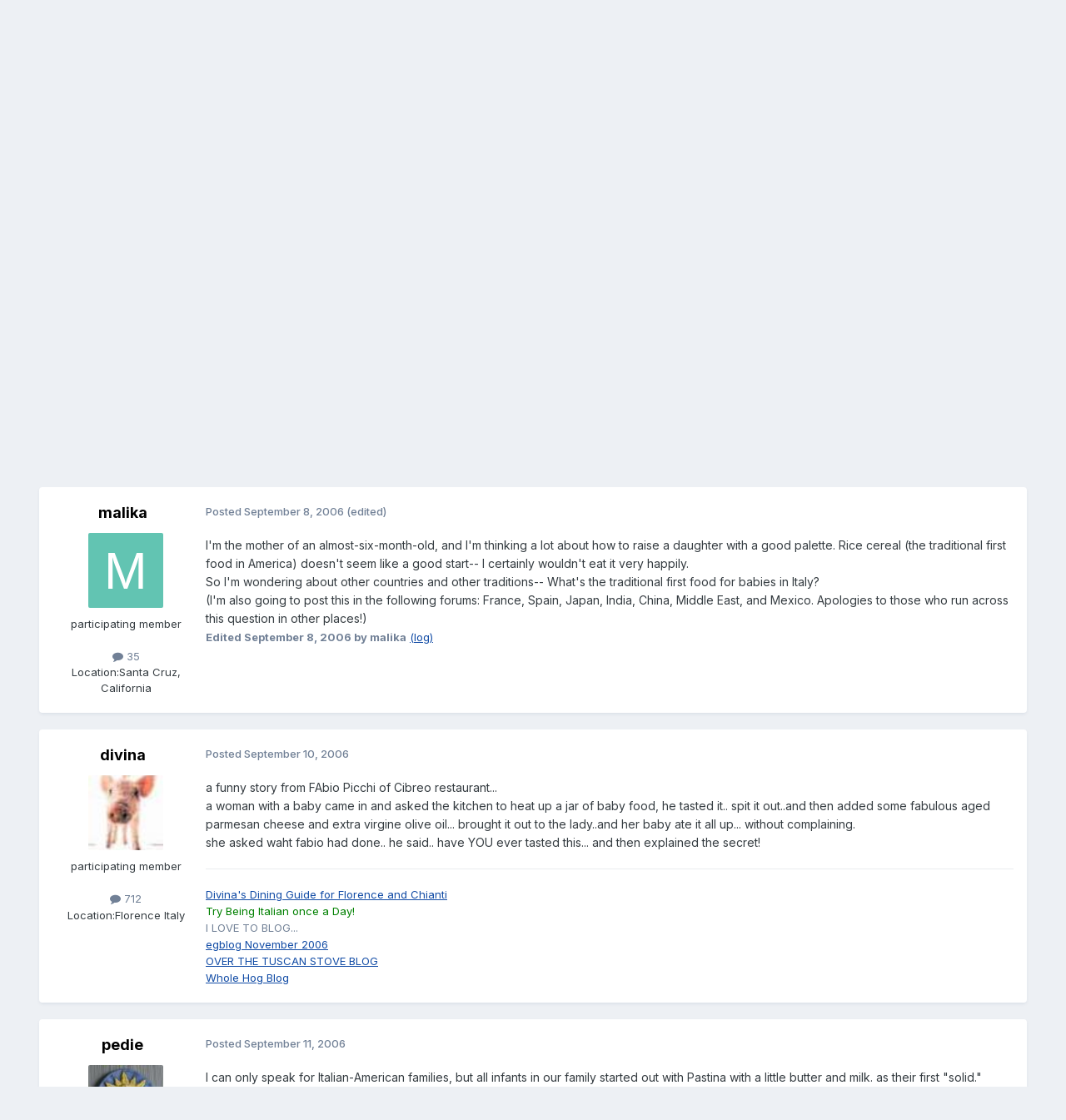

--- FILE ---
content_type: text/html;charset=UTF-8
request_url: https://forums.egullet.org/topic/92846-babys-first-food-in-italy/
body_size: 25142
content:
<!DOCTYPE html>
<html lang="en-US" dir="ltr">
	<head>
		<meta charset="utf-8">
        
		<title>Baby&#039;s first food in Italy - Italy: Cooking &amp; Baking - eGullet Forums</title>
		
			<script type="text/javascript">

  var _gaq = _gaq || [];
  _gaq.push(['_setAccount', 'UA-526549-1']);
  _gaq.push(['_trackPageview']);

  (function() {
    var ga = document.createElement('script'); ga.type = 'text/javascript'; ga.async = true;
    ga.src = ('https:' == document.location.protocol ? 'https://ssl' : 'http://www') + '.google-analytics.com/ga.js';
    var s = document.getElementsByTagName('script')[0]; s.parentNode.insertBefore(ga, s);
  })();

</script>
		
		
		
		

	<meta name="viewport" content="width=device-width, initial-scale=1">


	
	
		<meta property="og:image" content="https://forums.egullet.org/uploads/monthly_2018_02/socail-logo_r1.png.1f372d5fe090c43f7134cd18b0a0a312.png">
	


	<meta name="twitter:card" content="summary_large_image" />


	
		<meta name="twitter:site" content="@eGullet" />
	



	
		
			
				<meta property="og:title" content="Baby&#039;s first food in Italy">
			
		
	

	
		
			
				<meta property="og:type" content="website">
			
		
	

	
		
			
				<meta property="og:url" content="https://forums.egullet.org/topic/92846-babys-first-food-in-italy/">
			
		
	

	
		
			
				<meta name="description" content="I&#039;m the mother of an almost-six-month-old, and I&#039;m thinking a lot about how to raise a daughter with a good palette. Rice cereal (the traditional first food in America) doesn&#039;t seem like a good start-- I certainly wouldn&#039;t eat it very happily.So I&#039;m wondering about other countries and other tradi...">
			
		
	

	
		
			
				<meta property="og:description" content="I&#039;m the mother of an almost-six-month-old, and I&#039;m thinking a lot about how to raise a daughter with a good palette. Rice cereal (the traditional first food in America) doesn&#039;t seem like a good start-- I certainly wouldn&#039;t eat it very happily.So I&#039;m wondering about other countries and other tradi...">
			
		
	

	
		
			
				<meta property="og:updated_time" content="2006-09-28T10:37:57Z">
			
		
	

	
		
			
				<meta name="keywords" content="Italian">
			
		
	

	
		
			
				<meta property="og:site_name" content="eGullet Forums">
			
		
	

	
		
			
				<meta property="og:locale" content="en_US">
			
		
	


	
		<link rel="canonical" href="https://forums.egullet.org/topic/92846-babys-first-food-in-italy/" />
	





<link rel="manifest" href="https://forums.egullet.org/manifest.webmanifest/">
<meta name="msapplication-config" content="https://forums.egullet.org/browserconfig.xml/">
<meta name="msapplication-starturl" content="/">
<meta name="application-name" content="eGullet Forums">
<meta name="apple-mobile-web-app-title" content="eGullet Forums">

	<meta name="theme-color" content="#000000">


	<meta name="msapplication-TileColor" content="#000000">


	<link rel="mask-icon" href="https://forums.egullet.org/uploads/monthly_2020_09/1370812245_appiconsvg.svg?v=1733501640" color="#ffffff">




	

	
		
			<link rel="icon" sizes="36x36" href="https://forums.egullet.org/uploads/monthly_2020_09/android-chrome-36x36.png?v=1733501640">
		
	

	
		
			<link rel="icon" sizes="48x48" href="https://forums.egullet.org/uploads/monthly_2020_09/android-chrome-48x48.png?v=1733501640">
		
	

	
		
			<link rel="icon" sizes="72x72" href="https://forums.egullet.org/uploads/monthly_2020_09/android-chrome-72x72.png?v=1733501640">
		
	

	
		
			<link rel="icon" sizes="96x96" href="https://forums.egullet.org/uploads/monthly_2020_09/android-chrome-96x96.png?v=1733501640">
		
	

	
		
			<link rel="icon" sizes="144x144" href="https://forums.egullet.org/uploads/monthly_2020_09/android-chrome-144x144.png?v=1733501640">
		
	

	
		
			<link rel="icon" sizes="192x192" href="https://forums.egullet.org/uploads/monthly_2020_09/android-chrome-192x192.png?v=1733501640">
		
	

	
		
			<link rel="icon" sizes="256x256" href="https://forums.egullet.org/uploads/monthly_2020_09/android-chrome-256x256.png?v=1733501640">
		
	

	
		
			<link rel="icon" sizes="384x384" href="https://forums.egullet.org/uploads/monthly_2020_09/android-chrome-384x384.png?v=1733501640">
		
	

	
		
			<link rel="icon" sizes="512x512" href="https://forums.egullet.org/uploads/monthly_2020_09/android-chrome-512x512.png?v=1733501640">
		
	

	
		
			<meta name="msapplication-square70x70logo" content="https://forums.egullet.org/uploads/monthly_2020_09/msapplication-square70x70logo.png?v=1733501640"/>
		
	

	
		
			<meta name="msapplication-TileImage" content="https://forums.egullet.org/uploads/monthly_2020_09/msapplication-TileImage.png?v=1733501640"/>
		
	

	
		
			<meta name="msapplication-square150x150logo" content="https://forums.egullet.org/uploads/monthly_2020_09/msapplication-square150x150logo.png?v=1733501640"/>
		
	

	
		
			<meta name="msapplication-wide310x150logo" content="https://forums.egullet.org/uploads/monthly_2020_09/msapplication-wide310x150logo.png?v=1733501640"/>
		
	

	
		
			<meta name="msapplication-square310x310logo" content="https://forums.egullet.org/uploads/monthly_2020_09/msapplication-square310x310logo.png?v=1733501640"/>
		
	

	
		
			
				<link rel="apple-touch-icon" href="https://forums.egullet.org/uploads/monthly_2020_09/apple-touch-icon-57x57.png?v=1733501640">
			
		
	

	
		
			
				<link rel="apple-touch-icon" sizes="60x60" href="https://forums.egullet.org/uploads/monthly_2020_09/apple-touch-icon-60x60.png?v=1733501640">
			
		
	

	
		
			
				<link rel="apple-touch-icon" sizes="72x72" href="https://forums.egullet.org/uploads/monthly_2020_09/apple-touch-icon-72x72.png?v=1733501640">
			
		
	

	
		
			
				<link rel="apple-touch-icon" sizes="76x76" href="https://forums.egullet.org/uploads/monthly_2020_09/apple-touch-icon-76x76.png?v=1733501640">
			
		
	

	
		
			
				<link rel="apple-touch-icon" sizes="114x114" href="https://forums.egullet.org/uploads/monthly_2020_09/apple-touch-icon-114x114.png?v=1733501640">
			
		
	

	
		
			
				<link rel="apple-touch-icon" sizes="120x120" href="https://forums.egullet.org/uploads/monthly_2020_09/apple-touch-icon-120x120.png?v=1733501640">
			
		
	

	
		
			
				<link rel="apple-touch-icon" sizes="144x144" href="https://forums.egullet.org/uploads/monthly_2020_09/apple-touch-icon-144x144.png?v=1733501640">
			
		
	

	
		
			
				<link rel="apple-touch-icon" sizes="152x152" href="https://forums.egullet.org/uploads/monthly_2020_09/apple-touch-icon-152x152.png?v=1733501640">
			
		
	

	
		
			
				<link rel="apple-touch-icon" sizes="180x180" href="https://forums.egullet.org/uploads/monthly_2020_09/apple-touch-icon-180x180.png?v=1733501640">
			
		
	





<link rel="preload" href="//forums.egullet.org/applications/core/interface/font/fontawesome-webfont.woff2?v=4.7.0" as="font" crossorigin="anonymous">
		


	<link rel="preconnect" href="https://fonts.googleapis.com">
	<link rel="preconnect" href="https://fonts.gstatic.com" crossorigin>
	
		<link href="https://fonts.googleapis.com/css2?family=Inter:wght@300;400;500;600;700&display=swap" rel="stylesheet">
	



	<link rel='stylesheet' href='https://forums.egullet.org/uploads/css_built_6/341e4a57816af3ba440d891ca87450ff_framework.css?v=98b32f91ab1733502332' media='all'>

	<link rel='stylesheet' href='https://forums.egullet.org/uploads/css_built_6/05e81b71abe4f22d6eb8d1a929494829_responsive.css?v=98b32f91ab1733502332' media='all'>

	<link rel='stylesheet' href='https://forums.egullet.org/uploads/css_built_6/90eb5adf50a8c640f633d47fd7eb1778_core.css?v=98b32f91ab1733502332' media='all'>

	<link rel='stylesheet' href='https://forums.egullet.org/uploads/css_built_6/5a0da001ccc2200dc5625c3f3934497d_core_responsive.css?v=98b32f91ab1733502332' media='all'>

	<link rel='stylesheet' href='https://forums.egullet.org/uploads/css_built_6/ec0c06d47f161faa24112e8cbf0665bc_chatbox.css?v=98b32f91ab1733502332' media='all'>

	<link rel='stylesheet' href='https://forums.egullet.org/uploads/css_built_6/62e269ced0fdab7e30e026f1d30ae516_forums.css?v=98b32f91ab1733502332' media='all'>

	<link rel='stylesheet' href='https://forums.egullet.org/uploads/css_built_6/76e62c573090645fb99a15a363d8620e_forums_responsive.css?v=98b32f91ab1733502332' media='all'>

	<link rel='stylesheet' href='https://forums.egullet.org/uploads/css_built_6/ebdea0c6a7dab6d37900b9190d3ac77b_topics.css?v=98b32f91ab1733502332' media='all'>





<link rel='stylesheet' href='https://forums.egullet.org/uploads/css_built_6/258adbb6e4f3e83cd3b355f84e3fa002_custom.css?v=98b32f91ab1733502332' media='all'>




		
		

	
	<link rel='shortcut icon' href='https://forums.egullet.org/uploads/monthly_2020_09/favicon.ico' type="image/x-icon">

	</head>
	<body class="ipsApp ipsApp_front ipsJS_none ipsClearfix" data-controller="core.front.core.app"  data-message=""  data-pageapp="forums" data-pagelocation="front" data-pagemodule="forums" data-pagecontroller="topic" data-pageid="92846"   >
		
        

        

		<a href="#ipsLayout_mainArea" class="ipsHide" title="Go to main content on this page" accesskey="m">Jump to content</a>
		





		<div id="ipsLayout_header" class="ipsClearfix">
			<header>
				<div class="ipsLayout_container">
					


<a href='https://forums.egullet.org/' id='elLogo' accesskey='1'><img src="https://forums.egullet.org/uploads/monthly_2020_09/eG_Full_Logo.png.c557d6173cc2fa4ef03b5da34835bbcb.png" alt='eGullet Forums'></a>

					
						

	<ul id="elUserNav" class="ipsList_inline cSignedOut ipsResponsive_showDesktop">
		
        
		
        
        
            
            
	


	<li class='cUserNav_icon ipsHide' id='elCart_container'></li>
	<li class='elUserNav_sep ipsHide' id='elCart_sep'></li>

<li id="elSignInLink">
                <a href="https://forums.egullet.org/login/" data-ipsmenu-closeonclick="false" data-ipsmenu id="elUserSignIn">
                    Existing user? Sign In  <i class="fa fa-caret-down"></i>
                </a>
                
<div id='elUserSignIn_menu' class='ipsMenu ipsMenu_auto ipsHide'>
	<form accept-charset='utf-8' method='post' action='https://forums.egullet.org/login/'>
		<input type="hidden" name="csrfKey" value="59608ee49638201a5fb91cf28bb757f9">
		<input type="hidden" name="ref" value="aHR0cHM6Ly9mb3J1bXMuZWd1bGxldC5vcmcvdG9waWMvOTI4NDYtYmFieXMtZmlyc3QtZm9vZC1pbi1pdGFseS8=">
		<div data-role="loginForm">
			
			
			
				<div class='ipsColumns ipsColumns_noSpacing'>
					<div class='ipsColumn ipsColumn_wide' id='elUserSignIn_internal'>
						
<div class="ipsPad ipsForm ipsForm_vertical">
	<h4 class="ipsType_sectionHead">Sign In</h4>
	<br><br>
	<ul class='ipsList_reset'>
		<li class="ipsFieldRow ipsFieldRow_noLabel ipsFieldRow_fullWidth">
			
			
				<input type="text" placeholder="Display Name or Email Address" name="auth" autocomplete="email">
			
		</li>
		<li class="ipsFieldRow ipsFieldRow_noLabel ipsFieldRow_fullWidth">
			<input type="password" placeholder="Password" name="password" autocomplete="current-password">
		</li>
		<li class="ipsFieldRow ipsFieldRow_checkbox ipsClearfix">
			<span class="ipsCustomInput">
				<input type="checkbox" name="remember_me" id="remember_me_checkbox" value="1" checked aria-checked="true">
				<span></span>
			</span>
			<div class="ipsFieldRow_content">
				<label class="ipsFieldRow_label" for="remember_me_checkbox">Remember me</label>
				<span class="ipsFieldRow_desc">Not recommended on shared computers</span>
			</div>
		</li>
		<li class="ipsFieldRow ipsFieldRow_fullWidth">
			<button type="submit" name="_processLogin" value="usernamepassword" class="ipsButton ipsButton_primary ipsButton_small" id="elSignIn_submit">Sign In</button>
			
				<p class="ipsType_right ipsType_small">
					
						<a href='https://forums.egullet.org/lostpassword/' data-ipsDialog data-ipsDialog-title='Forgot your password?'>
					
					Forgot your password?</a>
				</p>
			
		</li>
	</ul>
</div>
					</div>
					<div class='ipsColumn ipsColumn_wide'>
						<div class='ipsPadding' id='elUserSignIn_external'>
							<div class='ipsAreaBackground_light ipsPadding:half'>
								
									<p class='ipsType_reset ipsType_small ipsType_center'><strong>Or sign in with one of these services</strong></p>
								
								
									<div class='ipsType_center ipsMargin_top:half'>
										

<button type="submit" name="_processLogin" value="2" class='ipsButton ipsButton_verySmall ipsButton_fullWidth ipsSocial ipsSocial_facebook' style="background-color: #3a579a">
	
		<span class='ipsSocial_icon'>
			
				<i class='fa fa-facebook-official'></i>
			
		</span>
		<span class='ipsSocial_text'>Sign in with Facebook</span>
	
</button>
									</div>
								
									<div class='ipsType_center ipsMargin_top:half'>
										

<button type="submit" name="_processLogin" value="9" class='ipsButton ipsButton_verySmall ipsButton_fullWidth ipsSocial ipsSocial_twitter' style="background-color: #00abf0">
	
		<span class='ipsSocial_icon'>
			
				<i class='fa fa-twitter'></i>
			
		</span>
		<span class='ipsSocial_text'>Sign in with X</span>
	
</button>
									</div>
								
									<div class='ipsType_center ipsMargin_top:half'>
										

<button type="submit" name="_processLogin" value="3" class='ipsButton ipsButton_verySmall ipsButton_fullWidth ipsSocial ipsSocial_google' style="background-color: #4285F4">
	
		<span class='ipsSocial_icon'>
			
				<i class='fa fa-google'></i>
			
		</span>
		<span class='ipsSocial_text'>Sign in with Google</span>
	
</button>
									</div>
								
									<div class='ipsType_center ipsMargin_top:half'>
										

<button type="submit" name="_processLogin" value="10" class='ipsButton ipsButton_verySmall ipsButton_fullWidth ipsSocial ipsSocial_apple' style="background-color: #000000">
	
		<span class='ipsSocial_icon'>
			
				<i class='fa fa-apple'></i>
			
		</span>
		<span class='ipsSocial_text'>Sign In With Apple</span>
	
</button>
									</div>
								
							</div>
						</div>
					</div>
				</div>
			
		</div>
	</form>
</div>
            </li>
            
        
		
			<li>
				
					<a href="https://forums.egullet.org/register/"  id="elRegisterButton" class="ipsButton ipsButton_normal ipsButton_primary">Sign Up</a>
				
			</li>
		
	</ul>

						
<ul class='ipsMobileHamburger ipsList_reset ipsResponsive_hideDesktop'>
	<li data-ipsDrawer data-ipsDrawer-drawerElem='#elMobileDrawer'>
		<a href='#' >
			
			
				
			
			
			
			<i class='fa fa-navicon'></i>
		</a>
	</li>
</ul>
					
				</div>
			</header>
			

	<nav data-controller='core.front.core.navBar' class=' ipsResponsive_showDesktop'>
		<div class='ipsNavBar_primary ipsLayout_container '>
			<ul data-role="primaryNavBar" class='ipsClearfix'>
				


	
		
		
			
		
		<li class='ipsNavBar_active' data-active id='elNavSecondary_1' data-role="navBarItem" data-navApp="core" data-navExt="CustomItem">
			
			
				<a href="https://forums.egullet.org"  data-navItem-id="1" data-navDefault>
					Browse<span class='ipsNavBar_active__identifier'></span>
				</a>
			
			
				<ul class='ipsNavBar_secondary ' data-role='secondaryNavBar'>
					


	
		
		
			
		
		<li class='ipsNavBar_active' data-active id='elNavSecondary_8' data-role="navBarItem" data-navApp="forums" data-navExt="Forums">
			
			
				<a href="https://forums.egullet.org"  data-navItem-id="8" data-navDefault>
					Forums<span class='ipsNavBar_active__identifier'></span>
				</a>
			
			
		</li>
	
	

	
		
		
		<li  id='elNavSecondary_24' data-role="navBarItem" data-navApp="core" data-navExt="CustomItem">
			
			
				<a href="https://forums.egullet.org/topic/31620-society-member-agreement/"  data-navItem-id="24" >
					Forum Guidelines<span class='ipsNavBar_active__identifier'></span>
				</a>
			
			
		</li>
	
	

	
		
		
		<li  id='elNavSecondary_25' data-role="navBarItem" data-navApp="core" data-navExt="StaffDirectory">
			
			
				<a href="https://forums.egullet.org/staff/"  data-navItem-id="25" >
					Staff<span class='ipsNavBar_active__identifier'></span>
				</a>
			
			
		</li>
	
	

	
		
		
		<li  id='elNavSecondary_26' data-role="navBarItem" data-navApp="core" data-navExt="OnlineUsers">
			
			
				<a href="https://forums.egullet.org/online/"  data-navItem-id="26" >
					Online Users<span class='ipsNavBar_active__identifier'></span>
				</a>
			
			
		</li>
	
	

	
		
		
		<li  id='elNavSecondary_34' data-role="navBarItem" data-navApp="cms" data-navExt="Pages">
			
			
				<a href="https://forums.egullet.org/melty-cheese-calculator/"  data-navItem-id="34" >
					Melty Cheese Calculator<span class='ipsNavBar_active__identifier'></span>
				</a>
			
			
		</li>
	
	

	
		
		
		<li  id='elNavSecondary_35' data-role="navBarItem" data-navApp="cms" data-navExt="Pages">
			
			
				<a href="https://forums.egullet.org/cure-calculator/"  data-navItem-id="35" >
					Cure Calculator<span class='ipsNavBar_active__identifier'></span>
				</a>
			
			
		</li>
	
	

					<li class='ipsHide' id='elNavigationMore_1' data-role='navMore'>
						<a href='#' data-ipsMenu data-ipsMenu-appendTo='#elNavigationMore_1' id='elNavigationMore_1_dropdown'>More <i class='fa fa-caret-down'></i></a>
						<ul class='ipsHide ipsMenu ipsMenu_auto' id='elNavigationMore_1_dropdown_menu' data-role='moreDropdown'></ul>
					</li>
				</ul>
			
		</li>
	
	

	
		
		
		<li  id='elNavSecondary_2' data-role="navBarItem" data-navApp="core" data-navExt="CustomItem">
			
			
				<a href="https://forums.egullet.org/discover/"  data-navItem-id="2" >
					Activity<span class='ipsNavBar_active__identifier'></span>
				</a>
			
			
				<ul class='ipsNavBar_secondary ipsHide' data-role='secondaryNavBar'>
					


	
		
		
		<li  id='elNavSecondary_3' data-role="navBarItem" data-navApp="core" data-navExt="AllActivity">
			
			
				<a href="https://forums.egullet.org/discover/"  data-navItem-id="3" >
					All Activity<span class='ipsNavBar_active__identifier'></span>
				</a>
			
			
		</li>
	
	

	
		
		
		<li  id='elNavSecondary_4' data-role="navBarItem" data-navApp="core" data-navExt="YourActivityStreams">
			
			
				<a href="#" id="elNavigation_4" data-ipsMenu data-ipsMenu-appendTo='#elNavSecondary_2' data-ipsMenu-activeClass='ipsNavActive_menu' data-navItem-id="4" >
					My Activity Streams <i class="fa fa-caret-down"></i><span class='ipsNavBar_active__identifier'></span>
				</a>
				<ul id="elNavigation_4_menu" class="ipsMenu ipsMenu_auto ipsHide">
					

	
		
			<li class='ipsMenu_item' data-streamid='6'>
				<a href='https://forums.egullet.org/discover/6/' >
					View New Content
				</a>
			</li>
		
	

	
		
			<li class='ipsMenu_item' data-streamid='31'>
				<a href='https://forums.egullet.org/discover/31/' >
					Culinary Modernism
				</a>
			</li>
		
	

				</ul>
			
			
		</li>
	
	

	
		
		
		<li  id='elNavSecondary_5' data-role="navBarItem" data-navApp="core" data-navExt="YourActivityStreamsItem">
			
			
				<a href="https://forums.egullet.org/discover/unread/"  data-navItem-id="5" >
					Unread Content<span class='ipsNavBar_active__identifier'></span>
				</a>
			
			
		</li>
	
	

	
		
		
		<li  id='elNavSecondary_6' data-role="navBarItem" data-navApp="core" data-navExt="YourActivityStreamsItem">
			
			
				<a href="https://forums.egullet.org/discover/content-started/"  data-navItem-id="6" >
					Content I Started<span class='ipsNavBar_active__identifier'></span>
				</a>
			
			
		</li>
	
	

	
		
		
		<li  id='elNavSecondary_7' data-role="navBarItem" data-navApp="core" data-navExt="Search">
			
			
				<a href="https://forums.egullet.org/search/"  data-navItem-id="7" >
					Search<span class='ipsNavBar_active__identifier'></span>
				</a>
			
			
		</li>
	
	

					<li class='ipsHide' id='elNavigationMore_2' data-role='navMore'>
						<a href='#' data-ipsMenu data-ipsMenu-appendTo='#elNavigationMore_2' id='elNavigationMore_2_dropdown'>More <i class='fa fa-caret-down'></i></a>
						<ul class='ipsHide ipsMenu ipsMenu_auto' id='elNavigationMore_2_dropdown_menu' data-role='moreDropdown'></ul>
					</li>
				</ul>
			
		</li>
	
	

	
		
		
		<li  id='elNavSecondary_10' data-role="navBarItem" data-navApp="core" data-navExt="CustomItem">
			
			
				<a href="https://forums.egullet.org/store/"  data-navItem-id="10" >
					Donate<span class='ipsNavBar_active__identifier'></span>
				</a>
			
			
				<ul class='ipsNavBar_secondary ipsHide' data-role='secondaryNavBar'>
					


	
		
		
		<li  id='elNavSecondary_12' data-role="navBarItem" data-navApp="nexus" data-navExt="Orders">
			
			
				<a href="https://forums.egullet.org/clients/orders/"  data-navItem-id="12" >
					Orders<span class='ipsNavBar_active__identifier'></span>
				</a>
			
			
		</li>
	
	

	
		
		
		<li  id='elNavSecondary_13' data-role="navBarItem" data-navApp="nexus" data-navExt="Purchases">
			
			
				<a href="https://forums.egullet.org/clients/purchases/"  data-navItem-id="13" >
					Manage Purchases<span class='ipsNavBar_active__identifier'></span>
				</a>
			
			
		</li>
	
	

	
		
		
		<li  id='elNavSecondary_14' data-role="navBarItem" data-navApp="core" data-navExt="Menu">
			
			
				<a href="#" id="elNavigation_14" data-ipsMenu data-ipsMenu-appendTo='#elNavSecondary_10' data-ipsMenu-activeClass='ipsNavActive_menu' data-navItem-id="14" >
					My Details <i class="fa fa-caret-down"></i><span class='ipsNavBar_active__identifier'></span>
				</a>
				<ul id="elNavigation_14_menu" class="ipsMenu ipsMenu_auto ipsHide">
					

	
		
			<li class='ipsMenu_item' >
				<a href='https://forums.egullet.org/clients/info/' >
					Personal Information
				</a>
			</li>
		
	

	
		
			<li class='ipsMenu_item' >
				<a href='https://forums.egullet.org/clients/addresses/' >
					Addresses
				</a>
			</li>
		
	

	
		
			<li class='ipsMenu_item' >
				<a href='https://forums.egullet.org/clients/cards/' >
					Payment Methods
				</a>
			</li>
		
	

	

	
		
			<li class='ipsMenu_item' >
				<a href='https://forums.egullet.org/clients/alternative-contacts/' >
					Alternative Contacts
				</a>
			</li>
		
	

	

				</ul>
			
			
		</li>
	
	

					<li class='ipsHide' id='elNavigationMore_10' data-role='navMore'>
						<a href='#' data-ipsMenu data-ipsMenu-appendTo='#elNavigationMore_10' id='elNavigationMore_10_dropdown'>More <i class='fa fa-caret-down'></i></a>
						<ul class='ipsHide ipsMenu ipsMenu_auto' id='elNavigationMore_10_dropdown_menu' data-role='moreDropdown'></ul>
					</li>
				</ul>
			
		</li>
	
	

	
		
		
		<li  id='elNavSecondary_21' data-role="navBarItem" data-navApp="core" data-navExt="CustomItem">
			
			
				<a href="https://forums.egullet.org/support/"  data-navItem-id="21" >
					Help<span class='ipsNavBar_active__identifier'></span>
				</a>
			
			
				<ul class='ipsNavBar_secondary ipsHide' data-role='secondaryNavBar'>
					


	
		
		
		<li  id='elNavSecondary_27' data-role="navBarItem" data-navApp="cms" data-navExt="Pages">
			
			
				<a href="https://forums.egullet.org/help/"  data-navItem-id="27" >
					Help Articles<span class='ipsNavBar_active__identifier'></span>
				</a>
			
			
		</li>
	
	

	
		
		
		<li  id='elNavSecondary_22' data-role="navBarItem" data-navApp="nexus" data-navExt="Support">
			
			
				<a href="https://forums.egullet.org/support/"  data-navItem-id="22" >
					Support<span class='ipsNavBar_active__identifier'></span>
				</a>
			
			
		</li>
	
	

	
	

					<li class='ipsHide' id='elNavigationMore_21' data-role='navMore'>
						<a href='#' data-ipsMenu data-ipsMenu-appendTo='#elNavigationMore_21' id='elNavigationMore_21_dropdown'>More <i class='fa fa-caret-down'></i></a>
						<ul class='ipsHide ipsMenu ipsMenu_auto' id='elNavigationMore_21_dropdown_menu' data-role='moreDropdown'></ul>
					</li>
				</ul>
			
		</li>
	
	

	
	

	
	

	
	

				<li class='ipsHide' id='elNavigationMore' data-role='navMore'>
					<a href='#' data-ipsMenu data-ipsMenu-appendTo='#elNavigationMore' id='elNavigationMore_dropdown'>More</a>
					<ul class='ipsNavBar_secondary ipsHide' data-role='secondaryNavBar'>
						<li class='ipsHide' id='elNavigationMore_more' data-role='navMore'>
							<a href='#' data-ipsMenu data-ipsMenu-appendTo='#elNavigationMore_more' id='elNavigationMore_more_dropdown'>More <i class='fa fa-caret-down'></i></a>
							<ul class='ipsHide ipsMenu ipsMenu_auto' id='elNavigationMore_more_dropdown_menu' data-role='moreDropdown'></ul>
						</li>
					</ul>
				</li>
			</ul>
			

	<div id="elSearchWrapper">
		<div id='elSearch' data-controller="core.front.core.quickSearch">
			<form accept-charset='utf-8' action='//forums.egullet.org/search/?do=quicksearch' method='post'>
                <input type='search' id='elSearchField' placeholder='Search...' name='q' autocomplete='off' aria-label='Search'>
                <details class='cSearchFilter'>
                    <summary class='cSearchFilter__text'></summary>
                    <ul class='cSearchFilter__menu'>
                        
                        <li><label><input type="radio" name="type" value="all" ><span class='cSearchFilter__menuText'>Everywhere</span></label></li>
                        
                            
                                <li><label><input type="radio" name="type" value='contextual_{&quot;type&quot;:&quot;forums_topic&quot;,&quot;nodes&quot;:322}' checked><span class='cSearchFilter__menuText'>This Forum</span></label></li>
                            
                                <li><label><input type="radio" name="type" value='contextual_{&quot;type&quot;:&quot;forums_topic&quot;,&quot;item&quot;:92846}' checked><span class='cSearchFilter__menuText'>This Topic</span></label></li>
                            
                        
                        
                            <li><label><input type="radio" name="type" value="core_statuses_status"><span class='cSearchFilter__menuText'>Status Updates</span></label></li>
                        
                            <li><label><input type="radio" name="type" value="forums_topic"><span class='cSearchFilter__menuText'>Topics</span></label></li>
                        
                            <li><label><input type="radio" name="type" value="nexus_package_item"><span class='cSearchFilter__menuText'>Products</span></label></li>
                        
                            <li><label><input type="radio" name="type" value="cms_pages_pageitem"><span class='cSearchFilter__menuText'>Pages</span></label></li>
                        
                            <li><label><input type="radio" name="type" value="cms_records2"><span class='cSearchFilter__menuText'>Help Articles</span></label></li>
                        
                            <li><label><input type="radio" name="type" value="core_members"><span class='cSearchFilter__menuText'>Members</span></label></li>
                        
                    </ul>
                </details>
				<button class='cSearchSubmit' type="submit" aria-label='Search'><i class="fa fa-search"></i></button>
			</form>
		</div>
	</div>

		</div>
	</nav>

			
<ul id='elMobileNav' class='ipsResponsive_hideDesktop' data-controller='core.front.core.mobileNav'>
	
		
			
			
				
				
			
				
				
			
				
				
			
				
					<li id='elMobileBreadcrumb'>
						<a href='https://forums.egullet.org/forum/322-italy-cooking-amp-baking/'>
							<span>Italy: Cooking &amp; Baking</span>
						</a>
					</li>
				
				
			
				
				
			
		
	
	
	
	<li >
		<a data-action="defaultStream" href='https://forums.egullet.org/discover/6/'><i class="fa fa-newspaper-o" aria-hidden="true"></i></a>
	</li>

	

	
		<li class='ipsJS_show'>
			<a href='https://forums.egullet.org/search/'><i class='fa fa-search'></i></a>
		</li>
	
</ul>
		</div>
		<main id="ipsLayout_body" class="ipsLayout_container">
			<div id="ipsLayout_contentArea">
				<div id="ipsLayout_contentWrapper">
					
<nav class='ipsBreadcrumb ipsBreadcrumb_top ipsFaded_withHover'>
	

	<ul class='ipsList_inline ipsPos_right'>
		
		<li >
			<a data-action="defaultStream" class='ipsType_light '  href='https://forums.egullet.org/discover/6/'><i class="fa fa-newspaper-o" aria-hidden="true"></i> <span>View New Content</span></a>
		</li>
		
	</ul>

	<ul data-role="breadcrumbList">
		<li>
			<a title="Home" href='https://forums.egullet.org/'>
				<span>Home <i class='fa fa-angle-right'></i></span>
			</a>
		</li>
		
		
			<li>
				
					<a href='https://forums.egullet.org/forum/171-regional-cuisine/'>
						<span>Regional Cuisine <i class='fa fa-angle-right' aria-hidden="true"></i></span>
					</a>
				
			</li>
		
			<li>
				
					<a href='https://forums.egullet.org/forum/48-europe/'>
						<span>Europe <i class='fa fa-angle-right' aria-hidden="true"></i></span>
					</a>
				
			</li>
		
			<li>
				
					<a href='https://forums.egullet.org/forum/352-italy/'>
						<span>Italy <i class='fa fa-angle-right' aria-hidden="true"></i></span>
					</a>
				
			</li>
		
			<li>
				
					<a href='https://forums.egullet.org/forum/322-italy-cooking-amp-baking/'>
						<span>Italy: Cooking &amp; Baking <i class='fa fa-angle-right' aria-hidden="true"></i></span>
					</a>
				
			</li>
		
			<li>
				
					Baby&#039;s first food in Italy
				
			</li>
		
	</ul>
</nav>
					
					<div id="ipsLayout_mainArea">
						
						
						
						

	




	<div class='cWidgetContainer '  data-role='widgetReceiver' data-orientation='horizontal' data-widgetArea='header'>
		<ul class='ipsList_reset'>
			
				
					
					<li class='ipsWidget ipsWidget_horizontal ipsBox  ' data-blockID='app_cms_Blocks_n53p13bmk' data-blockConfig="true" data-blockTitle="Custom Blocks" data-blockErrorMessage="This block cannot be shown. This could be because it needs configuring, is unable to show on this page, or will show after reloading this page."  data-controller='core.front.widgets.block'>
<div class='ipsWidget_inner ipsPad ipsType_richText' data-controller='core.front.core.lightboxedImages'>
	
<div class="egfWidgetCustom">
	<p>
		Welcome to the eG Forums, a service of the eGullet Society for Culinary Arts &amp; Letters. The Society is a 501(c)3 not-for-profit organization dedicated to the advancement of the culinary arts. These advertising-free forums are provided free of charge through donations from Society members. Anyone may read the forums, but to post you must <a href="https://forums.egullet.org/register/" rel="">create a free account</a>.
	</p>
</div>

</div>
</li>
				
					
					<li class='ipsWidget ipsWidget_horizontal ipsBox  ipsWidgetHide ipsHide ' data-blockID='app_cms_Blocks_uw32sgi56' data-blockConfig="true" data-blockTitle="Custom Blocks" data-blockErrorMessage="This block cannot be shown. This could be because it needs configuring, is unable to show on this page, or will show after reloading this page."  data-controller='core.front.widgets.block'></li>
				
			
		</ul>
	</div>

						



<div class="ipsPageHeader ipsResponsive_pull ipsBox ipsPadding sm:ipsPadding:half ipsMargin_bottom">
		
	
	<div class="ipsFlex ipsFlex-ai:center ipsFlex-fw:wrap ipsGap:4">
		<div class="ipsFlex-flex:11">
			<h1 class="ipsType_pageTitle ipsContained_container">
				

				
				
					<span class="ipsType_break ipsContained">
						<span>Baby&#039;s first food in Italy</span>
					</span>
				
			</h1>
			
			
				


	
		<ul class='ipsTags ipsList_inline ' >
			
				
					

<li >
	
	<a href="https://forums.egullet.org/tags/Italian/" class='ipsTag' title="Find other content tagged with 'Italian'" rel="tag" data-tag-label="Italian"><span>Italian</span></a>
	
</li>
				
			
			
		</ul>
		
	

			
		</div>
		
	</div>
	<hr class="ipsHr">
	<div class="ipsPageHeader__meta ipsFlex ipsFlex-jc:between ipsFlex-ai:center ipsFlex-fw:wrap ipsGap:3">
		<div class="ipsFlex-flex:11">
			<div class="ipsPhotoPanel ipsPhotoPanel_mini ipsPhotoPanel_notPhone ipsClearfix">
				


	<a href="https://forums.egullet.org/profile/13085-malika/" rel="nofollow" data-ipsHover data-ipsHover-width="370" data-ipsHover-target="https://forums.egullet.org/profile/13085-malika/?do=hovercard" class="ipsUserPhoto ipsUserPhoto_mini" title="Go to malika's profile">
		<img src='data:image/svg+xml,%3Csvg%20xmlns%3D%22http%3A%2F%2Fwww.w3.org%2F2000%2Fsvg%22%20viewBox%3D%220%200%201024%201024%22%20style%3D%22background%3A%2362c4b2%22%3E%3Cg%3E%3Ctext%20text-anchor%3D%22middle%22%20dy%3D%22.35em%22%20x%3D%22512%22%20y%3D%22512%22%20fill%3D%22%23ffffff%22%20font-size%3D%22700%22%20font-family%3D%22-apple-system%2C%20BlinkMacSystemFont%2C%20Roboto%2C%20Helvetica%2C%20Arial%2C%20sans-serif%22%3EM%3C%2Ftext%3E%3C%2Fg%3E%3C%2Fsvg%3E' alt='malika' loading="lazy">
	</a>

				<div>
					<p class="ipsType_reset ipsType_blendLinks">
						<span class="ipsType_normal">
						
							<strong>By 


<a href='https://forums.egullet.org/profile/13085-malika/' rel="nofollow" data-ipsHover data-ipsHover-width='370' data-ipsHover-target='https://forums.egullet.org/profile/13085-malika/?do=hovercard&amp;referrer=https%253A%252F%252Fforums.egullet.org%252Ftopic%252F92846-babys-first-food-in-italy%252F' title="Go to malika's profile" class="ipsType_break">malika</a></strong><br>
							<span class="ipsType_light"><time datetime='2006-09-08T23:42:43Z' title='09/08/2006 11:42  PM' data-short='19 yr'>September 8, 2006</time> in <a href="https://forums.egullet.org/forum/322-italy-cooking-amp-baking/">Italy: Cooking &amp; Baking</a></span>
						
						</span>
					</p>
				</div>
			</div>
		</div>
		
			<div class="ipsFlex-flex:01 ipsResponsive_hidePhone">
				<div class="ipsShareLinks">
					
						


    <a href='#elShareItem_1449538133_menu' id='elShareItem_1449538133' data-ipsMenu class='ipsShareButton ipsButton ipsButton_verySmall ipsButton_link ipsButton_link--light'>
        <span><i class='fa fa-share-alt'></i></span> &nbsp;Share
    </a>

    <div class='ipsPadding ipsMenu ipsMenu_normal ipsHide' id='elShareItem_1449538133_menu' data-controller="core.front.core.sharelink">
        
        
        <span data-ipsCopy data-ipsCopy-flashmessage>
            <a href="https://forums.egullet.org/topic/92846-babys-first-food-in-italy/" class="ipsButton ipsButton_light ipsButton_small ipsButton_fullWidth" data-role="copyButton" data-clipboard-text="https://forums.egullet.org/topic/92846-babys-first-food-in-italy/" data-ipstooltip title='Copy Link to Clipboard'><i class="fa fa-clone"></i> https://forums.egullet.org/topic/92846-babys-first-food-in-italy/</a>
        </span>
        <ul class='ipsShareLinks ipsMargin_top:half'>
            
                <li>
<a href="https://www.reddit.com/submit?url=https%3A%2F%2Fforums.egullet.org%2Ftopic%2F92846-babys-first-food-in-italy%2F&amp;title=Baby%27s+first+food+in+Italy" rel="nofollow noopener" class="cShareLink cShareLink_reddit" target="_blank" title='Share on Reddit' data-ipsTooltip>
	<i class="fa fa-reddit"></i>
</a></li>
            
                <li>
<a href="https://x.com/share?url=https%3A%2F%2Fforums.egullet.org%2Ftopic%2F92846-babys-first-food-in-italy%2F" class="cShareLink cShareLink_x" target="_blank" data-role="shareLink" title='Share on X' data-ipsTooltip rel='nofollow noopener'>
    <i class="fa fa-x"></i>
</a></li>
            
                <li>
<a href="https://www.facebook.com/sharer/sharer.php?u=https%3A%2F%2Fforums.egullet.org%2Ftopic%2F92846-babys-first-food-in-italy%2F" class="cShareLink cShareLink_facebook" target="_blank" data-role="shareLink" title='Share on Facebook' data-ipsTooltip rel='noopener nofollow'>
	<i class="fa fa-facebook"></i>
</a></li>
            
                <li>
<a href="https://pinterest.com/pin/create/button/?url=https://forums.egullet.org/topic/92846-babys-first-food-in-italy/&amp;media=https://forums.egullet.org/uploads/monthly_2018_02/socail-logo_r1.png.1f372d5fe090c43f7134cd18b0a0a312.png" class="cShareLink cShareLink_pinterest" rel="nofollow noopener" target="_blank" data-role="shareLink" title='Share on Pinterest' data-ipsTooltip>
	<i class="fa fa-pinterest"></i>
</a></li>
            
        </ul>
        
            <hr class='ipsHr'>
            <button class='ipsHide ipsButton ipsButton_verySmall ipsButton_light ipsButton_fullWidth ipsMargin_top:half' data-controller='core.front.core.webshare' data-role='webShare' data-webShareTitle='Baby&#039;s first food in Italy' data-webShareText='Baby&#039;s first food in Italy' data-webShareUrl='https://forums.egullet.org/topic/92846-babys-first-food-in-italy/'>More sharing options...</button>
        
    </div>

					
					
                    

					



					

<div data-followApp='forums' data-followArea='topic' data-followID='92846' data-controller='core.front.core.followButton'>
	

	<a href='https://forums.egullet.org/login/' rel="nofollow" class="ipsFollow ipsPos_middle ipsButton ipsButton_light ipsButton_verySmall ipsButton_disabled" data-role="followButton" data-ipsTooltip title='Sign in to follow this'>
		<span>Followers</span>
		<span class='ipsCommentCount'>0</span>
	</a>

</div>
				</div>
			</div>
					
	</div>
	
	
</div>







      
      <!-- END HENNES ADDITION -- clear note to Show Hidden Posts group -->


<div class="ipsClearfix">
	<ul class="ipsToolList ipsToolList_horizontal ipsClearfix ipsSpacer_both ipsResponsive_hidePhone">
		
		
		
	</ul>
</div>

<div id="comments" data-controller="core.front.core.commentFeed,forums.front.topic.view, core.front.core.ignoredComments" data-autopoll data-baseurl="https://forums.egullet.org/topic/92846-babys-first-food-in-italy/" data-lastpage data-feedid="topic-92846" class="cTopic ipsClear ipsSpacer_top">
	
			
	

	

<div data-controller='core.front.core.recommendedComments' data-url='https://forums.egullet.org/topic/92846-babys-first-food-in-italy/?recommended=comments' class='ipsRecommendedComments ipsHide'>
	<div data-role="recommendedComments">
		<h2 class='ipsType_sectionHead ipsType_large ipsType_bold ipsMargin_bottom'>Recommended Posts</h2>
		
	</div>
</div>
	
	<div id="elPostFeed" data-role="commentFeed" data-controller="core.front.core.moderation" >
		<form action="https://forums.egullet.org/topic/92846-babys-first-food-in-italy/?csrfKey=59608ee49638201a5fb91cf28bb757f9&amp;do=multimodComment" method="post" data-ipspageaction data-role="moderationTools">
			
			
				

					

					
					



<!--- HENNES ADDITION -->
  

<!-- END HENNES -->
<a id='comment-1266902'></a>
<article  id='elComment_1266902' class='cPost ipsBox ipsResponsive_pull  ipsComment  ipsComment_parent ipsClearfix ipsClear ipsColumns ipsColumns_noSpacing ipsColumns_collapsePhone    '>
	

	

	<div class='cAuthorPane_mobile ipsResponsive_showPhone'>
		<div class='cAuthorPane_photo'>
			<div class='cAuthorPane_photoWrap'>
				


	<a href="https://forums.egullet.org/profile/13085-malika/" rel="nofollow" data-ipsHover data-ipsHover-width="370" data-ipsHover-target="https://forums.egullet.org/profile/13085-malika/?do=hovercard" class="ipsUserPhoto ipsUserPhoto_large" title="Go to malika's profile">
		<img src='data:image/svg+xml,%3Csvg%20xmlns%3D%22http%3A%2F%2Fwww.w3.org%2F2000%2Fsvg%22%20viewBox%3D%220%200%201024%201024%22%20style%3D%22background%3A%2362c4b2%22%3E%3Cg%3E%3Ctext%20text-anchor%3D%22middle%22%20dy%3D%22.35em%22%20x%3D%22512%22%20y%3D%22512%22%20fill%3D%22%23ffffff%22%20font-size%3D%22700%22%20font-family%3D%22-apple-system%2C%20BlinkMacSystemFont%2C%20Roboto%2C%20Helvetica%2C%20Arial%2C%20sans-serif%22%3EM%3C%2Ftext%3E%3C%2Fg%3E%3C%2Fsvg%3E' alt='malika' loading="lazy">
	</a>

				
				
			</div>
		</div>
		<div class='cAuthorPane_content'>
			<h3 class='ipsType_sectionHead cAuthorPane_author ipsType_break ipsType_blendLinks ipsFlex ipsFlex-ai:center'>
				


<a href='https://forums.egullet.org/profile/13085-malika/' rel="nofollow" data-ipsHover data-ipsHover-width='370' data-ipsHover-target='https://forums.egullet.org/profile/13085-malika/?do=hovercard&amp;referrer=https%253A%252F%252Fforums.egullet.org%252Ftopic%252F92846-babys-first-food-in-italy%252F' title="Go to malika's profile" class="ipsType_break"><span style='color:#'>malika</span></a>
			</h3>
			<div class='ipsType_light ipsType_reset'>
			    <a href='https://forums.egullet.org/topic/92846-babys-first-food-in-italy/#findComment-1266902' rel="nofollow" class='ipsType_blendLinks'>Posted <time datetime='2006-09-08T23:42:43Z' title='09/08/2006 11:42  PM' data-short='19 yr'>September 8, 2006</time></a>
				
			</div>
		</div>
	</div>
	<aside class='ipsComment_author cAuthorPane ipsColumn ipsColumn_medium ipsResponsive_hidePhone'>
		<h3 class='ipsType_sectionHead cAuthorPane_author ipsType_blendLinks ipsType_break'><strong>


<a href='https://forums.egullet.org/profile/13085-malika/' rel="nofollow" data-ipsHover data-ipsHover-width='370' data-ipsHover-target='https://forums.egullet.org/profile/13085-malika/?do=hovercard&amp;referrer=https%253A%252F%252Fforums.egullet.org%252Ftopic%252F92846-babys-first-food-in-italy%252F' title="Go to malika's profile" class="ipsType_break">malika</a></strong>
			
		</h3>
		<ul class='cAuthorPane_info ipsList_reset'>
			<li data-role='photo' class='cAuthorPane_photo'>
				<div class='cAuthorPane_photoWrap'>
					


	<a href="https://forums.egullet.org/profile/13085-malika/" rel="nofollow" data-ipsHover data-ipsHover-width="370" data-ipsHover-target="https://forums.egullet.org/profile/13085-malika/?do=hovercard" class="ipsUserPhoto ipsUserPhoto_large" title="Go to malika's profile">
		<img src='data:image/svg+xml,%3Csvg%20xmlns%3D%22http%3A%2F%2Fwww.w3.org%2F2000%2Fsvg%22%20viewBox%3D%220%200%201024%201024%22%20style%3D%22background%3A%2362c4b2%22%3E%3Cg%3E%3Ctext%20text-anchor%3D%22middle%22%20dy%3D%22.35em%22%20x%3D%22512%22%20y%3D%22512%22%20fill%3D%22%23ffffff%22%20font-size%3D%22700%22%20font-family%3D%22-apple-system%2C%20BlinkMacSystemFont%2C%20Roboto%2C%20Helvetica%2C%20Arial%2C%20sans-serif%22%3EM%3C%2Ftext%3E%3C%2Fg%3E%3C%2Fsvg%3E' alt='malika' loading="lazy">
	</a>

					
					
				</div>
			</li>
			
				<li data-role='group'><span style='color:#'>participating member</span></li>
				
			
			
				<li data-role='stats' class='ipsMargin_top'>
					<ul class="ipsList_reset ipsType_light ipsFlex ipsFlex-ai:center ipsFlex-jc:center ipsGap_row:2 cAuthorPane_stats">
						<li>
							
								<a href="https://forums.egullet.org/profile/13085-malika/content/" rel="nofollow" title="35 posts" data-ipsTooltip class="ipsType_blendLinks">
							
								<i class="fa fa-comment"></i> 35
							
								</a>
							
						</li>
						
					</ul>
				</li>
			
			
				

	
	<li data-role='custom-field' class='ipsResponsive_hidePhone ipsType_break'>
		
<span class='ft'>Location:</span><span class='fc'>Santa Cruz, California</span>
	</li>
	

			
		</ul>
	</aside>
	<div class='ipsColumn ipsColumn_fluid ipsMargin:none'>
		

<div id='comment-1266902_wrap' data-controller='core.front.core.comment' data-commentApp='forums' data-commentType='forums' data-commentID="1266902" data-quoteData='{&quot;userid&quot;:13085,&quot;username&quot;:&quot;malika&quot;,&quot;timestamp&quot;:1157758963,&quot;contentapp&quot;:&quot;forums&quot;,&quot;contenttype&quot;:&quot;forums&quot;,&quot;contentid&quot;:92846,&quot;contentclass&quot;:&quot;forums_Topic&quot;,&quot;contentcommentid&quot;:1266902}' class='ipsComment_content ipsType_medium'>

	<div class='ipsComment_meta ipsType_light ipsFlex ipsFlex-ai:center ipsFlex-jc:between ipsFlex-fd:row-reverse'>
		<div class='ipsType_light ipsType_reset ipsType_blendLinks ipsComment_toolWrap'>
			<div class='ipsResponsive_hidePhone ipsComment_badges'>
				<ul class='ipsList_reset ipsFlex ipsFlex-jc:end ipsFlex-fw:wrap ipsGap:2 ipsGap_row:1'>
					
					
					
					
					
				</ul>
			</div>
			<ul class='ipsList_reset ipsComment_tools'>
				<li>
					<a href='#elControls_1266902_menu' class='ipsComment_ellipsis' id='elControls_1266902' title='More options...' data-ipsMenu data-ipsMenu-appendTo='#comment-1266902_wrap'><i class='fa fa-ellipsis-h'></i></a>
					<ul id='elControls_1266902_menu' class='ipsMenu ipsMenu_narrow ipsHide'>
						
						
                        
						
						
						
							
								
							
							
							
							
							
							
						
					</ul>
				</li>
				
			</ul>
		</div>

		<div class='ipsType_reset ipsResponsive_hidePhone'>
		   
		   Posted <time datetime='2006-09-08T23:42:43Z' title='09/08/2006 11:42  PM' data-short='19 yr'>September 8, 2006</time>
		   
			
			<span class='ipsResponsive_hidePhone'>
				
					(edited)
				
				
			</span>
		</div>
	</div>

	

    

	<div class='cPost_contentWrap'>
		
		<div data-role='commentContent' class='ipsType_normal ipsType_richText ipsPadding_bottom ipsContained' data-controller='core.front.core.lightboxedImages'>
			<p>I'm the mother of an almost-six-month-old, and I'm thinking a lot about how to raise a daughter with a good palette. Rice cereal (the traditional first food in America) doesn't seem like a good start-- I certainly wouldn't eat it very happily.</p><p>So I'm wondering about other countries and other traditions-- What's the traditional first food for babies in Italy?</p><p>(I'm also going to post this in the following forums: France, Spain, Japan, India, China, Middle East, and Mexico. Apologies to those who run across this question in other places!)</p>


			
				
<span class='ipsType_reset ipsType_medium ipsType_light' data-excludequote>
	<strong>Edited <time datetime='2006-09-08T23:49:27Z' title='09/08/2006 11:49  PM' data-short='19 yr'>September 8, 2006</time> by malika</strong>
	
	
		<a href='https://forums.egullet.org/topic/92846-babys-first-food-in-italy/?do=editlogComment&amp;comment=1266902' class='' data-ipsDialog data-ipsDialog-title='Edit History' title='log'>(log)</a>
		
	
</span>
			
		</div>

		

		
	</div>

	
    
</div>
	</div>
</article>
  <!--- HENNES ADDITION -->

  <!--- END HENNES -->
					
					
					
				

					

					
					



<!--- HENNES ADDITION -->
  

<!-- END HENNES -->
<a id='comment-1267784'></a>
<article  id='elComment_1267784' class='cPost ipsBox ipsResponsive_pull  ipsComment  ipsComment_parent ipsClearfix ipsClear ipsColumns ipsColumns_noSpacing ipsColumns_collapsePhone    '>
	

	

	<div class='cAuthorPane_mobile ipsResponsive_showPhone'>
		<div class='cAuthorPane_photo'>
			<div class='cAuthorPane_photoWrap'>
				


	<a href="https://forums.egullet.org/profile/10700-divina/" rel="nofollow" data-ipsHover data-ipsHover-width="370" data-ipsHover-target="https://forums.egullet.org/profile/10700-divina/?do=hovercard" class="ipsUserPhoto ipsUserPhoto_large" title="Go to divina's profile">
		<img src='https://forums.egullet.org/uploads/av-10700.jpg' alt='divina' loading="lazy">
	</a>

				
				
			</div>
		</div>
		<div class='cAuthorPane_content'>
			<h3 class='ipsType_sectionHead cAuthorPane_author ipsType_break ipsType_blendLinks ipsFlex ipsFlex-ai:center'>
				


<a href='https://forums.egullet.org/profile/10700-divina/' rel="nofollow" data-ipsHover data-ipsHover-width='370' data-ipsHover-target='https://forums.egullet.org/profile/10700-divina/?do=hovercard&amp;referrer=https%253A%252F%252Fforums.egullet.org%252Ftopic%252F92846-babys-first-food-in-italy%252F' title="Go to divina's profile" class="ipsType_break"><span style='color:#'>divina</span></a>
			</h3>
			<div class='ipsType_light ipsType_reset'>
			    <a href='https://forums.egullet.org/topic/92846-babys-first-food-in-italy/#findComment-1267784' rel="nofollow" class='ipsType_blendLinks'>Posted <time datetime='2006-09-10T20:48:26Z' title='09/10/2006 08:48  PM' data-short='19 yr'>September 10, 2006</time></a>
				
			</div>
		</div>
	</div>
	<aside class='ipsComment_author cAuthorPane ipsColumn ipsColumn_medium ipsResponsive_hidePhone'>
		<h3 class='ipsType_sectionHead cAuthorPane_author ipsType_blendLinks ipsType_break'><strong>


<a href='https://forums.egullet.org/profile/10700-divina/' rel="nofollow" data-ipsHover data-ipsHover-width='370' data-ipsHover-target='https://forums.egullet.org/profile/10700-divina/?do=hovercard&amp;referrer=https%253A%252F%252Fforums.egullet.org%252Ftopic%252F92846-babys-first-food-in-italy%252F' title="Go to divina's profile" class="ipsType_break">divina</a></strong>
			
		</h3>
		<ul class='cAuthorPane_info ipsList_reset'>
			<li data-role='photo' class='cAuthorPane_photo'>
				<div class='cAuthorPane_photoWrap'>
					


	<a href="https://forums.egullet.org/profile/10700-divina/" rel="nofollow" data-ipsHover data-ipsHover-width="370" data-ipsHover-target="https://forums.egullet.org/profile/10700-divina/?do=hovercard" class="ipsUserPhoto ipsUserPhoto_large" title="Go to divina's profile">
		<img src='https://forums.egullet.org/uploads/av-10700.jpg' alt='divina' loading="lazy">
	</a>

					
					
				</div>
			</li>
			
				<li data-role='group'><span style='color:#'>participating member</span></li>
				
			
			
				<li data-role='stats' class='ipsMargin_top'>
					<ul class="ipsList_reset ipsType_light ipsFlex ipsFlex-ai:center ipsFlex-jc:center ipsGap_row:2 cAuthorPane_stats">
						<li>
							
								<a href="https://forums.egullet.org/profile/10700-divina/content/" rel="nofollow" title="712 posts" data-ipsTooltip class="ipsType_blendLinks">
							
								<i class="fa fa-comment"></i> 712
							
								</a>
							
						</li>
						
					</ul>
				</li>
			
			
				

	
	<li data-role='custom-field' class='ipsResponsive_hidePhone ipsType_break'>
		
<span class='ft'>Location:</span><span class='fc'>Florence Italy</span>
	</li>
	

			
		</ul>
	</aside>
	<div class='ipsColumn ipsColumn_fluid ipsMargin:none'>
		

<div id='comment-1267784_wrap' data-controller='core.front.core.comment' data-commentApp='forums' data-commentType='forums' data-commentID="1267784" data-quoteData='{&quot;userid&quot;:10700,&quot;username&quot;:&quot;divina&quot;,&quot;timestamp&quot;:1157921306,&quot;contentapp&quot;:&quot;forums&quot;,&quot;contenttype&quot;:&quot;forums&quot;,&quot;contentid&quot;:92846,&quot;contentclass&quot;:&quot;forums_Topic&quot;,&quot;contentcommentid&quot;:1267784}' class='ipsComment_content ipsType_medium'>

	<div class='ipsComment_meta ipsType_light ipsFlex ipsFlex-ai:center ipsFlex-jc:between ipsFlex-fd:row-reverse'>
		<div class='ipsType_light ipsType_reset ipsType_blendLinks ipsComment_toolWrap'>
			<div class='ipsResponsive_hidePhone ipsComment_badges'>
				<ul class='ipsList_reset ipsFlex ipsFlex-jc:end ipsFlex-fw:wrap ipsGap:2 ipsGap_row:1'>
					
					
					
					
					
				</ul>
			</div>
			<ul class='ipsList_reset ipsComment_tools'>
				<li>
					<a href='#elControls_1267784_menu' class='ipsComment_ellipsis' id='elControls_1267784' title='More options...' data-ipsMenu data-ipsMenu-appendTo='#comment-1267784_wrap'><i class='fa fa-ellipsis-h'></i></a>
					<ul id='elControls_1267784_menu' class='ipsMenu ipsMenu_narrow ipsHide'>
						
						
                        
						
						
						
							
								
							
							
							
							
							
							
						
					</ul>
				</li>
				
			</ul>
		</div>

		<div class='ipsType_reset ipsResponsive_hidePhone'>
		   
		   Posted <time datetime='2006-09-10T20:48:26Z' title='09/10/2006 08:48  PM' data-short='19 yr'>September 10, 2006</time>
		   
			
			<span class='ipsResponsive_hidePhone'>
				
				
			</span>
		</div>
	</div>

	

    

	<div class='cPost_contentWrap'>
		
		<div data-role='commentContent' class='ipsType_normal ipsType_richText ipsPadding_bottom ipsContained' data-controller='core.front.core.lightboxedImages'>
			<p>a funny story from FAbio Picchi of Cibreo restaurant...</p><p>a woman with a baby came in and asked the kitchen to heat up a jar of baby food, he tasted it.. spit it out..and then added some fabulous aged parmesan cheese and extra virgine olive oil... brought it out to the lady..and her baby ate it all up... without complaining.</p><p>she asked waht fabio had  done.. he said.. have YOU ever tasted this... and then explained the secret!</p>


			
		</div>

		

		
			

	<div data-role="memberSignature" class='ipsResponsive_hidePhone ipsBorder_top ipsPadding_vertical'>
		

		<div class='ipsType_light ipsType_richText' data-ipsLazyLoad>
			
<p><a href="http://www.divinacucina.com" rel="external nofollow">Divina's Dining Guide for Florence and Chianti</a></p>
<p>
<span style="color:#008000;">Try Being Italian once a Day!</span></p>
<p>
I LOVE TO BLOG...</p>
<p>
<a href="http://forums.egullet.org/index.php?showtopic=95251"> egblog November 2006</a></p>
<p>
<a href="http://www.divinacucina.blogspot.com" rel="external nofollow">OVER THE TUSCAN STOVE BLOG</a></p>
<p>
<a href="http://www.goingwholehog.blogspot.com" rel="external nofollow">Whole Hog Blog</a></p>

		</div>
	</div>

		
	</div>

	
    
</div>
	</div>
</article>
  <!--- HENNES ADDITION -->

  <!--- END HENNES -->
					
					
					
				

					

					
					



<!--- HENNES ADDITION -->
  

<!-- END HENNES -->
<a id='comment-1267971'></a>
<article  id='elComment_1267971' class='cPost ipsBox ipsResponsive_pull  ipsComment  ipsComment_parent ipsClearfix ipsClear ipsColumns ipsColumns_noSpacing ipsColumns_collapsePhone    '>
	

	

	<div class='cAuthorPane_mobile ipsResponsive_showPhone'>
		<div class='cAuthorPane_photo'>
			<div class='cAuthorPane_photoWrap'>
				


	<a href="https://forums.egullet.org/profile/43474-pedie/" rel="nofollow" data-ipsHover data-ipsHover-width="370" data-ipsHover-target="https://forums.egullet.org/profile/43474-pedie/?do=hovercard" class="ipsUserPhoto ipsUserPhoto_large" title="Go to pedie's profile">
		<img src='https://forums.egullet.org/uploads/av-43474.jpg' alt='pedie' loading="lazy">
	</a>

				
				
			</div>
		</div>
		<div class='cAuthorPane_content'>
			<h3 class='ipsType_sectionHead cAuthorPane_author ipsType_break ipsType_blendLinks ipsFlex ipsFlex-ai:center'>
				


<a href='https://forums.egullet.org/profile/43474-pedie/' rel="nofollow" data-ipsHover data-ipsHover-width='370' data-ipsHover-target='https://forums.egullet.org/profile/43474-pedie/?do=hovercard&amp;referrer=https%253A%252F%252Fforums.egullet.org%252Ftopic%252F92846-babys-first-food-in-italy%252F' title="Go to pedie's profile" class="ipsType_break"><span style='color:#'>pedie</span></a>
			</h3>
			<div class='ipsType_light ipsType_reset'>
			    <a href='https://forums.egullet.org/topic/92846-babys-first-food-in-italy/#findComment-1267971' rel="nofollow" class='ipsType_blendLinks'>Posted <time datetime='2006-09-11T05:10:35Z' title='09/11/2006 05:10  AM' data-short='19 yr'>September 11, 2006</time></a>
				
			</div>
		</div>
	</div>
	<aside class='ipsComment_author cAuthorPane ipsColumn ipsColumn_medium ipsResponsive_hidePhone'>
		<h3 class='ipsType_sectionHead cAuthorPane_author ipsType_blendLinks ipsType_break'><strong>


<a href='https://forums.egullet.org/profile/43474-pedie/' rel="nofollow" data-ipsHover data-ipsHover-width='370' data-ipsHover-target='https://forums.egullet.org/profile/43474-pedie/?do=hovercard&amp;referrer=https%253A%252F%252Fforums.egullet.org%252Ftopic%252F92846-babys-first-food-in-italy%252F' title="Go to pedie's profile" class="ipsType_break">pedie</a></strong>
			
		</h3>
		<ul class='cAuthorPane_info ipsList_reset'>
			<li data-role='photo' class='cAuthorPane_photo'>
				<div class='cAuthorPane_photoWrap'>
					


	<a href="https://forums.egullet.org/profile/43474-pedie/" rel="nofollow" data-ipsHover data-ipsHover-width="370" data-ipsHover-target="https://forums.egullet.org/profile/43474-pedie/?do=hovercard" class="ipsUserPhoto ipsUserPhoto_large" title="Go to pedie's profile">
		<img src='https://forums.egullet.org/uploads/av-43474.jpg' alt='pedie' loading="lazy">
	</a>

					
					
				</div>
			</li>
			
				<li data-role='group'><span style='color:#'>participating member</span></li>
				
			
			
				<li data-role='stats' class='ipsMargin_top'>
					<ul class="ipsList_reset ipsType_light ipsFlex ipsFlex-ai:center ipsFlex-jc:center ipsGap_row:2 cAuthorPane_stats">
						<li>
							
								<a href="https://forums.egullet.org/profile/43474-pedie/content/" rel="nofollow" title="140 posts" data-ipsTooltip class="ipsType_blendLinks">
							
								<i class="fa fa-comment"></i> 140
							
								</a>
							
						</li>
						
					</ul>
				</li>
			
			
				

	
	<li data-role='custom-field' class='ipsResponsive_hidePhone ipsType_break'>
		
<span class='ft'>Location:</span><span class='fc'>San Pedro, CA</span>
	</li>
	

			
		</ul>
	</aside>
	<div class='ipsColumn ipsColumn_fluid ipsMargin:none'>
		

<div id='comment-1267971_wrap' data-controller='core.front.core.comment' data-commentApp='forums' data-commentType='forums' data-commentID="1267971" data-quoteData='{&quot;userid&quot;:43474,&quot;username&quot;:&quot;pedie&quot;,&quot;timestamp&quot;:1157951435,&quot;contentapp&quot;:&quot;forums&quot;,&quot;contenttype&quot;:&quot;forums&quot;,&quot;contentid&quot;:92846,&quot;contentclass&quot;:&quot;forums_Topic&quot;,&quot;contentcommentid&quot;:1267971}' class='ipsComment_content ipsType_medium'>

	<div class='ipsComment_meta ipsType_light ipsFlex ipsFlex-ai:center ipsFlex-jc:between ipsFlex-fd:row-reverse'>
		<div class='ipsType_light ipsType_reset ipsType_blendLinks ipsComment_toolWrap'>
			<div class='ipsResponsive_hidePhone ipsComment_badges'>
				<ul class='ipsList_reset ipsFlex ipsFlex-jc:end ipsFlex-fw:wrap ipsGap:2 ipsGap_row:1'>
					
					
					
					
					
				</ul>
			</div>
			<ul class='ipsList_reset ipsComment_tools'>
				<li>
					<a href='#elControls_1267971_menu' class='ipsComment_ellipsis' id='elControls_1267971' title='More options...' data-ipsMenu data-ipsMenu-appendTo='#comment-1267971_wrap'><i class='fa fa-ellipsis-h'></i></a>
					<ul id='elControls_1267971_menu' class='ipsMenu ipsMenu_narrow ipsHide'>
						
						
                        
						
						
						
							
								
							
							
							
							
							
							
						
					</ul>
				</li>
				
			</ul>
		</div>

		<div class='ipsType_reset ipsResponsive_hidePhone'>
		   
		   Posted <time datetime='2006-09-11T05:10:35Z' title='09/11/2006 05:10  AM' data-short='19 yr'>September 11, 2006</time>
		   
			
			<span class='ipsResponsive_hidePhone'>
				
				
			</span>
		</div>
	</div>

	

    

	<div class='cPost_contentWrap'>
		
		<div data-role='commentContent' class='ipsType_normal ipsType_richText ipsPadding_bottom ipsContained' data-controller='core.front.core.lightboxedImages'>
			<p>I can only speak for Italian-American families, but all infants in our family started out with Pastina with a little butter and milk. as their first "solid."  They scoffed at "pablum" babies.</p>


			
		</div>

		

		
			

	<div data-role="memberSignature" class='ipsResponsive_hidePhone ipsBorder_top ipsPadding_vertical'>
		

		<div class='ipsType_light ipsType_richText' data-ipsLazyLoad>
			
<p>Cooking is like love, it should be entered into with abandon, or not at all.</p>

		</div>
	</div>

		
	</div>

	
    
</div>
	</div>
</article>
  <!--- HENNES ADDITION -->

  <!--- END HENNES -->
					
					
					
				

					

					
					



<!--- HENNES ADDITION -->
  

<!-- END HENNES -->
<a id='comment-1268024'></a>
<article  id='elComment_1268024' class='cPost ipsBox ipsResponsive_pull  ipsComment  ipsComment_parent ipsClearfix ipsClear ipsColumns ipsColumns_noSpacing ipsColumns_collapsePhone    '>
	

	

	<div class='cAuthorPane_mobile ipsResponsive_showPhone'>
		<div class='cAuthorPane_photo'>
			<div class='cAuthorPane_photoWrap'>
				


	<a href="https://forums.egullet.org/profile/15176-bleudauvergne/" rel="nofollow" data-ipsHover data-ipsHover-width="370" data-ipsHover-target="https://forums.egullet.org/profile/15176-bleudauvergne/?do=hovercard" class="ipsUserPhoto ipsUserPhoto_large" title="Go to bleudauvergne's profile">
		<img src='https://forums.egullet.org/uploads/av-15176.jpg' alt='bleudauvergne' loading="lazy">
	</a>

				
				
			</div>
		</div>
		<div class='cAuthorPane_content'>
			<h3 class='ipsType_sectionHead cAuthorPane_author ipsType_break ipsType_blendLinks ipsFlex ipsFlex-ai:center'>
				


<a href='https://forums.egullet.org/profile/15176-bleudauvergne/' rel="nofollow" data-ipsHover data-ipsHover-width='370' data-ipsHover-target='https://forums.egullet.org/profile/15176-bleudauvergne/?do=hovercard&amp;referrer=https%253A%252F%252Fforums.egullet.org%252Ftopic%252F92846-babys-first-food-in-italy%252F' title="Go to bleudauvergne's profile" class="ipsType_break"><span style='color:#'>bleudauvergne</span></a>
			</h3>
			<div class='ipsType_light ipsType_reset'>
			    <a href='https://forums.egullet.org/topic/92846-babys-first-food-in-italy/#findComment-1268024' rel="nofollow" class='ipsType_blendLinks'>Posted <time datetime='2006-09-11T09:36:27Z' title='09/11/2006 09:36  AM' data-short='19 yr'>September 11, 2006</time></a>
				
			</div>
		</div>
	</div>
	<aside class='ipsComment_author cAuthorPane ipsColumn ipsColumn_medium ipsResponsive_hidePhone'>
		<h3 class='ipsType_sectionHead cAuthorPane_author ipsType_blendLinks ipsType_break'><strong>


<a href='https://forums.egullet.org/profile/15176-bleudauvergne/' rel="nofollow" data-ipsHover data-ipsHover-width='370' data-ipsHover-target='https://forums.egullet.org/profile/15176-bleudauvergne/?do=hovercard&amp;referrer=https%253A%252F%252Fforums.egullet.org%252Ftopic%252F92846-babys-first-food-in-italy%252F' title="Go to bleudauvergne's profile" class="ipsType_break">bleudauvergne</a></strong>
			
		</h3>
		<ul class='cAuthorPane_info ipsList_reset'>
			<li data-role='photo' class='cAuthorPane_photo'>
				<div class='cAuthorPane_photoWrap'>
					


	<a href="https://forums.egullet.org/profile/15176-bleudauvergne/" rel="nofollow" data-ipsHover data-ipsHover-width="370" data-ipsHover-target="https://forums.egullet.org/profile/15176-bleudauvergne/?do=hovercard" class="ipsUserPhoto ipsUserPhoto_large" title="Go to bleudauvergne's profile">
		<img src='https://forums.egullet.org/uploads/av-15176.jpg' alt='bleudauvergne' loading="lazy">
	</a>

					
					
				</div>
			</li>
			
				<li data-role='group'><span style='color:#'>eGullet Society staff emeritus</span></li>
				
			
			
				<li data-role='stats' class='ipsMargin_top'>
					<ul class="ipsList_reset ipsType_light ipsFlex ipsFlex-ai:center ipsFlex-jc:center ipsGap_row:2 cAuthorPane_stats">
						<li>
							
								<a href="https://forums.egullet.org/profile/15176-bleudauvergne/content/" rel="nofollow" title="3,278 posts" data-ipsTooltip class="ipsType_blendLinks">
							
								<i class="fa fa-comment"></i> 3.3k
							
								</a>
							
						</li>
						
					</ul>
				</li>
			
			
				

	
	<li data-role='custom-field' class='ipsResponsive_hidePhone ipsType_break'>
		
<span class='ft'>Location:</span><span class='fc'>Lyon, France</span>
	</li>
	

			
		</ul>
	</aside>
	<div class='ipsColumn ipsColumn_fluid ipsMargin:none'>
		

<div id='comment-1268024_wrap' data-controller='core.front.core.comment' data-commentApp='forums' data-commentType='forums' data-commentID="1268024" data-quoteData='{&quot;userid&quot;:15176,&quot;username&quot;:&quot;bleudauvergne&quot;,&quot;timestamp&quot;:1157967387,&quot;contentapp&quot;:&quot;forums&quot;,&quot;contenttype&quot;:&quot;forums&quot;,&quot;contentid&quot;:92846,&quot;contentclass&quot;:&quot;forums_Topic&quot;,&quot;contentcommentid&quot;:1268024}' class='ipsComment_content ipsType_medium'>

	<div class='ipsComment_meta ipsType_light ipsFlex ipsFlex-ai:center ipsFlex-jc:between ipsFlex-fd:row-reverse'>
		<div class='ipsType_light ipsType_reset ipsType_blendLinks ipsComment_toolWrap'>
			<div class='ipsResponsive_hidePhone ipsComment_badges'>
				<ul class='ipsList_reset ipsFlex ipsFlex-jc:end ipsFlex-fw:wrap ipsGap:2 ipsGap_row:1'>
					
					
					
					
					
				</ul>
			</div>
			<ul class='ipsList_reset ipsComment_tools'>
				<li>
					<a href='#elControls_1268024_menu' class='ipsComment_ellipsis' id='elControls_1268024' title='More options...' data-ipsMenu data-ipsMenu-appendTo='#comment-1268024_wrap'><i class='fa fa-ellipsis-h'></i></a>
					<ul id='elControls_1268024_menu' class='ipsMenu ipsMenu_narrow ipsHide'>
						
						
                        
						
						
						
							
								
							
							
							
							
							
							
						
					</ul>
				</li>
				
			</ul>
		</div>

		<div class='ipsType_reset ipsResponsive_hidePhone'>
		   
		   Posted <time datetime='2006-09-11T09:36:27Z' title='09/11/2006 09:36  AM' data-short='19 yr'>September 11, 2006</time>
		   
			
			<span class='ipsResponsive_hidePhone'>
				
				
			</span>
		</div>
	</div>

	

    

	<div class='cPost_contentWrap'>
		
		<div data-role='commentContent' class='ipsType_normal ipsType_richText ipsPadding_bottom ipsContained' data-controller='core.front.core.lightboxedImages'>
			<p>What's a 'pablum' baby?  <img src="https://forums.egullet.org/uploads/emoticons/default_rolleyes.gif" alt=":rolleyes:"></p>


			
		</div>

		

		
			

	<div data-role="memberSignature" class='ipsResponsive_hidePhone ipsBorder_top ipsPadding_vertical'>
		

		<div class='ipsType_light ipsType_richText' data-ipsLazyLoad>
			
<a href="http://kitchen-notebook.blogspot.com/" rel="external nofollow"><span style="color:#800000;">Lucy's Kitchen Notebook</span></a>

		</div>
	</div>

		
	</div>

	
    
</div>
	</div>
</article>
  <!--- HENNES ADDITION -->

  <!--- END HENNES -->
					
					
					
				

					

					
					



<!--- HENNES ADDITION -->
  

<!-- END HENNES -->
<a id='comment-1268038'></a>
<article  id='elComment_1268038' class='cPost ipsBox ipsResponsive_pull  ipsComment  ipsComment_parent ipsClearfix ipsClear ipsColumns ipsColumns_noSpacing ipsColumns_collapsePhone    '>
	

	

	<div class='cAuthorPane_mobile ipsResponsive_showPhone'>
		<div class='cAuthorPane_photo'>
			<div class='cAuthorPane_photoWrap'>
				


	<a href="https://forums.egullet.org/profile/27586-suzysushi/" rel="nofollow" data-ipsHover data-ipsHover-width="370" data-ipsHover-target="https://forums.egullet.org/profile/27586-suzysushi/?do=hovercard" class="ipsUserPhoto ipsUserPhoto_large" title="Go to SuzySushi's profile">
		<img src='https://forums.egullet.org/uploads/profile/photo-thumb-27586.gif' alt='SuzySushi' loading="lazy">
	</a>

				
				
			</div>
		</div>
		<div class='cAuthorPane_content'>
			<h3 class='ipsType_sectionHead cAuthorPane_author ipsType_break ipsType_blendLinks ipsFlex ipsFlex-ai:center'>
				


<a href='https://forums.egullet.org/profile/27586-suzysushi/' rel="nofollow" data-ipsHover data-ipsHover-width='370' data-ipsHover-target='https://forums.egullet.org/profile/27586-suzysushi/?do=hovercard&amp;referrer=https%253A%252F%252Fforums.egullet.org%252Ftopic%252F92846-babys-first-food-in-italy%252F' title="Go to SuzySushi's profile" class="ipsType_break"><span style='color:#'>SuzySushi</span></a>
			</h3>
			<div class='ipsType_light ipsType_reset'>
			    <a href='https://forums.egullet.org/topic/92846-babys-first-food-in-italy/#findComment-1268038' rel="nofollow" class='ipsType_blendLinks'>Posted <time datetime='2006-09-11T11:09:32Z' title='09/11/2006 11:09  AM' data-short='19 yr'>September 11, 2006</time></a>
				
			</div>
		</div>
	</div>
	<aside class='ipsComment_author cAuthorPane ipsColumn ipsColumn_medium ipsResponsive_hidePhone'>
		<h3 class='ipsType_sectionHead cAuthorPane_author ipsType_blendLinks ipsType_break'><strong>


<a href='https://forums.egullet.org/profile/27586-suzysushi/' rel="nofollow" data-ipsHover data-ipsHover-width='370' data-ipsHover-target='https://forums.egullet.org/profile/27586-suzysushi/?do=hovercard&amp;referrer=https%253A%252F%252Fforums.egullet.org%252Ftopic%252F92846-babys-first-food-in-italy%252F' title="Go to SuzySushi's profile" class="ipsType_break">SuzySushi</a></strong>
			
		</h3>
		<ul class='cAuthorPane_info ipsList_reset'>
			<li data-role='photo' class='cAuthorPane_photo'>
				<div class='cAuthorPane_photoWrap'>
					


	<a href="https://forums.egullet.org/profile/27586-suzysushi/" rel="nofollow" data-ipsHover data-ipsHover-width="370" data-ipsHover-target="https://forums.egullet.org/profile/27586-suzysushi/?do=hovercard" class="ipsUserPhoto ipsUserPhoto_large" title="Go to SuzySushi's profile">
		<img src='https://forums.egullet.org/uploads/profile/photo-thumb-27586.gif' alt='SuzySushi' loading="lazy">
	</a>

					
					
				</div>
			</li>
			
				<li data-role='group'><span style='color:#'>participating member</span></li>
				
			
			
				<li data-role='stats' class='ipsMargin_top'>
					<ul class="ipsList_reset ipsType_light ipsFlex ipsFlex-ai:center ipsFlex-jc:center ipsGap_row:2 cAuthorPane_stats">
						<li>
							
								<a href="https://forums.egullet.org/profile/27586-suzysushi/content/" rel="nofollow" title="2,408 posts" data-ipsTooltip class="ipsType_blendLinks">
							
								<i class="fa fa-comment"></i> 2.4k
							
								</a>
							
						</li>
						
					</ul>
				</li>
			
			
				

	
	<li data-role='custom-field' class='ipsResponsive_hidePhone ipsType_break'>
		
<span class='ft'>Location:</span><span class='fc'>Hawaii</span>
	</li>
	

			
		</ul>
	</aside>
	<div class='ipsColumn ipsColumn_fluid ipsMargin:none'>
		

<div id='comment-1268038_wrap' data-controller='core.front.core.comment' data-commentApp='forums' data-commentType='forums' data-commentID="1268038" data-quoteData='{&quot;userid&quot;:27586,&quot;username&quot;:&quot;SuzySushi&quot;,&quot;timestamp&quot;:1157972972,&quot;contentapp&quot;:&quot;forums&quot;,&quot;contenttype&quot;:&quot;forums&quot;,&quot;contentid&quot;:92846,&quot;contentclass&quot;:&quot;forums_Topic&quot;,&quot;contentcommentid&quot;:1268038}' class='ipsComment_content ipsType_medium'>

	<div class='ipsComment_meta ipsType_light ipsFlex ipsFlex-ai:center ipsFlex-jc:between ipsFlex-fd:row-reverse'>
		<div class='ipsType_light ipsType_reset ipsType_blendLinks ipsComment_toolWrap'>
			<div class='ipsResponsive_hidePhone ipsComment_badges'>
				<ul class='ipsList_reset ipsFlex ipsFlex-jc:end ipsFlex-fw:wrap ipsGap:2 ipsGap_row:1'>
					
					
					
					
					
				</ul>
			</div>
			<ul class='ipsList_reset ipsComment_tools'>
				<li>
					<a href='#elControls_1268038_menu' class='ipsComment_ellipsis' id='elControls_1268038' title='More options...' data-ipsMenu data-ipsMenu-appendTo='#comment-1268038_wrap'><i class='fa fa-ellipsis-h'></i></a>
					<ul id='elControls_1268038_menu' class='ipsMenu ipsMenu_narrow ipsHide'>
						
						
                        
						
						
						
							
								
							
							
							
							
							
							
						
					</ul>
				</li>
				
			</ul>
		</div>

		<div class='ipsType_reset ipsResponsive_hidePhone'>
		   
		   Posted <time datetime='2006-09-11T11:09:32Z' title='09/11/2006 11:09  AM' data-short='19 yr'>September 11, 2006</time>
		   
			
			<span class='ipsResponsive_hidePhone'>
				
				
			</span>
		</div>
	</div>

	

    

	<div class='cPost_contentWrap'>
		
		<div data-role='commentContent' class='ipsType_normal ipsType_richText ipsPadding_bottom ipsContained' data-controller='core.front.core.lightboxedImages'>
			<blockquote data-ipsquote="" class="ipsQuote" data-ipsquote-username="bleudauvergne" data-cite="bleudauvergne"><div>What's a 'pablum' baby?  <img src="https://forums.egullet.org/uploads/emoticons/default_rolleyes.gif" alt=":rolleyes:"><p></p><p></p><div style="text-align:right;"><p><a href="https://forums.egullet.org/?act=findpost&amp;amp;pid=1268024">←</a></p></div><p></p><p></p></div></blockquote><p><a href="http://en.wikipedia.org/wiki/Pablum" rel="external nofollow">Pablum</a> was an instant baby cereal developed by Canadian pediatricians in the 1930s and marketed in Canada and the United Statesas the ideal "first food" at least through the baby boom generation. It was nutritional, but very bland.</p>


			
		</div>

		

		
			

	<div data-role="memberSignature" class='ipsResponsive_hidePhone ipsBorder_top ipsPadding_vertical'>
		

		<div class='ipsType_light ipsType_richText' data-ipsLazyLoad>
			
<p><span style="color:#FF0000;"><b>SuzySushi</b></span></p>
<p>
"She sells shiso by the seashore."</p>
<p>
My eGullet Foodblog: <a href="http://forums.egullet.org/index.php?showtopic=97114">A Tropical Christmas in the Suburbs</a></p>

		</div>
	</div>

		
	</div>

	
    
</div>
	</div>
</article>
  <!--- HENNES ADDITION -->

  <!--- END HENNES -->
					
					
					
				

					

					
					



<!--- HENNES ADDITION -->
  

<!-- END HENNES -->
<a id='comment-1268214'></a>
<article  id='elComment_1268214' class='cPost ipsBox ipsResponsive_pull  ipsComment  ipsComment_parent ipsClearfix ipsClear ipsColumns ipsColumns_noSpacing ipsColumns_collapsePhone    '>
	

	

	<div class='cAuthorPane_mobile ipsResponsive_showPhone'>
		<div class='cAuthorPane_photo'>
			<div class='cAuthorPane_photoWrap'>
				


	<a href="https://forums.egullet.org/profile/8559-ppace/" rel="nofollow" data-ipsHover data-ipsHover-width="370" data-ipsHover-target="https://forums.egullet.org/profile/8559-ppace/?do=hovercard" class="ipsUserPhoto ipsUserPhoto_large" title="Go to ppace's profile">
		<img src='data:image/svg+xml,%3Csvg%20xmlns%3D%22http%3A%2F%2Fwww.w3.org%2F2000%2Fsvg%22%20viewBox%3D%220%200%201024%201024%22%20style%3D%22background%3A%23c47f62%22%3E%3Cg%3E%3Ctext%20text-anchor%3D%22middle%22%20dy%3D%22.35em%22%20x%3D%22512%22%20y%3D%22512%22%20fill%3D%22%23ffffff%22%20font-size%3D%22700%22%20font-family%3D%22-apple-system%2C%20BlinkMacSystemFont%2C%20Roboto%2C%20Helvetica%2C%20Arial%2C%20sans-serif%22%3EP%3C%2Ftext%3E%3C%2Fg%3E%3C%2Fsvg%3E' alt='ppace' loading="lazy">
	</a>

				
				
			</div>
		</div>
		<div class='cAuthorPane_content'>
			<h3 class='ipsType_sectionHead cAuthorPane_author ipsType_break ipsType_blendLinks ipsFlex ipsFlex-ai:center'>
				


<a href='https://forums.egullet.org/profile/8559-ppace/' rel="nofollow" data-ipsHover data-ipsHover-width='370' data-ipsHover-target='https://forums.egullet.org/profile/8559-ppace/?do=hovercard&amp;referrer=https%253A%252F%252Fforums.egullet.org%252Ftopic%252F92846-babys-first-food-in-italy%252F' title="Go to ppace's profile" class="ipsType_break"><span style='color:#'>ppace</span></a>
			</h3>
			<div class='ipsType_light ipsType_reset'>
			    <a href='https://forums.egullet.org/topic/92846-babys-first-food-in-italy/#findComment-1268214' rel="nofollow" class='ipsType_blendLinks'>Posted <time datetime='2006-09-11T17:19:48Z' title='09/11/2006 05:19  PM' data-short='19 yr'>September 11, 2006</time></a>
				
			</div>
		</div>
	</div>
	<aside class='ipsComment_author cAuthorPane ipsColumn ipsColumn_medium ipsResponsive_hidePhone'>
		<h3 class='ipsType_sectionHead cAuthorPane_author ipsType_blendLinks ipsType_break'><strong>


<a href='https://forums.egullet.org/profile/8559-ppace/' rel="nofollow" data-ipsHover data-ipsHover-width='370' data-ipsHover-target='https://forums.egullet.org/profile/8559-ppace/?do=hovercard&amp;referrer=https%253A%252F%252Fforums.egullet.org%252Ftopic%252F92846-babys-first-food-in-italy%252F' title="Go to ppace's profile" class="ipsType_break">ppace</a></strong>
			
		</h3>
		<ul class='cAuthorPane_info ipsList_reset'>
			<li data-role='photo' class='cAuthorPane_photo'>
				<div class='cAuthorPane_photoWrap'>
					


	<a href="https://forums.egullet.org/profile/8559-ppace/" rel="nofollow" data-ipsHover data-ipsHover-width="370" data-ipsHover-target="https://forums.egullet.org/profile/8559-ppace/?do=hovercard" class="ipsUserPhoto ipsUserPhoto_large" title="Go to ppace's profile">
		<img src='data:image/svg+xml,%3Csvg%20xmlns%3D%22http%3A%2F%2Fwww.w3.org%2F2000%2Fsvg%22%20viewBox%3D%220%200%201024%201024%22%20style%3D%22background%3A%23c47f62%22%3E%3Cg%3E%3Ctext%20text-anchor%3D%22middle%22%20dy%3D%22.35em%22%20x%3D%22512%22%20y%3D%22512%22%20fill%3D%22%23ffffff%22%20font-size%3D%22700%22%20font-family%3D%22-apple-system%2C%20BlinkMacSystemFont%2C%20Roboto%2C%20Helvetica%2C%20Arial%2C%20sans-serif%22%3EP%3C%2Ftext%3E%3C%2Fg%3E%3C%2Fsvg%3E' alt='ppace' loading="lazy">
	</a>

					
					
				</div>
			</li>
			
				<li data-role='group'><span style='color:#'>participating member</span></li>
				
			
			
				<li data-role='stats' class='ipsMargin_top'>
					<ul class="ipsList_reset ipsType_light ipsFlex ipsFlex-ai:center ipsFlex-jc:center ipsGap_row:2 cAuthorPane_stats">
						<li>
							
								<a href="https://forums.egullet.org/profile/8559-ppace/content/" rel="nofollow" title="28 posts" data-ipsTooltip class="ipsType_blendLinks">
							
								<i class="fa fa-comment"></i> 28
							
								</a>
							
						</li>
						
					</ul>
				</li>
			
			
				

			
		</ul>
	</aside>
	<div class='ipsColumn ipsColumn_fluid ipsMargin:none'>
		

<div id='comment-1268214_wrap' data-controller='core.front.core.comment' data-commentApp='forums' data-commentType='forums' data-commentID="1268214" data-quoteData='{&quot;userid&quot;:8559,&quot;username&quot;:&quot;ppace&quot;,&quot;timestamp&quot;:1157995188,&quot;contentapp&quot;:&quot;forums&quot;,&quot;contenttype&quot;:&quot;forums&quot;,&quot;contentid&quot;:92846,&quot;contentclass&quot;:&quot;forums_Topic&quot;,&quot;contentcommentid&quot;:1268214}' class='ipsComment_content ipsType_medium'>

	<div class='ipsComment_meta ipsType_light ipsFlex ipsFlex-ai:center ipsFlex-jc:between ipsFlex-fd:row-reverse'>
		<div class='ipsType_light ipsType_reset ipsType_blendLinks ipsComment_toolWrap'>
			<div class='ipsResponsive_hidePhone ipsComment_badges'>
				<ul class='ipsList_reset ipsFlex ipsFlex-jc:end ipsFlex-fw:wrap ipsGap:2 ipsGap_row:1'>
					
					
					
					
					
				</ul>
			</div>
			<ul class='ipsList_reset ipsComment_tools'>
				<li>
					<a href='#elControls_1268214_menu' class='ipsComment_ellipsis' id='elControls_1268214' title='More options...' data-ipsMenu data-ipsMenu-appendTo='#comment-1268214_wrap'><i class='fa fa-ellipsis-h'></i></a>
					<ul id='elControls_1268214_menu' class='ipsMenu ipsMenu_narrow ipsHide'>
						
						
                        
						
						
						
							
								
							
							
							
							
							
							
						
					</ul>
				</li>
				
			</ul>
		</div>

		<div class='ipsType_reset ipsResponsive_hidePhone'>
		   
		   Posted <time datetime='2006-09-11T17:19:48Z' title='09/11/2006 05:19  PM' data-short='19 yr'>September 11, 2006</time>
		   
			
			<span class='ipsResponsive_hidePhone'>
				
				
			</span>
		</div>
	</div>

	

    

	<div class='cPost_contentWrap'>
		
		<div data-role='commentContent' class='ipsType_normal ipsType_richText ipsPadding_bottom ipsContained' data-controller='core.front.core.lightboxedImages'>
			<p>My daughter is 3 months old, while it will be awhile, my Italian born wife (we were actually talking about this yesterday) has already mentioned Pastina as a "first  food" I'm pretty sure pastina is the offical first food for babies in Italy  <img src="https://forums.egullet.org/uploads/emoticons/default_smile.png" alt=":smile:"></p>


			
		</div>

		

		
	</div>

	
    
</div>
	</div>
</article>
  <!--- HENNES ADDITION -->

  <!--- END HENNES -->
					
					
					
				

					

					
					



<!--- HENNES ADDITION -->
  

<!-- END HENNES -->
<a id='comment-1272717'></a>
<article  id='elComment_1272717' class='cPost ipsBox ipsResponsive_pull  ipsComment  ipsComment_parent ipsClearfix ipsClear ipsColumns ipsColumns_noSpacing ipsColumns_collapsePhone    '>
	

	

	<div class='cAuthorPane_mobile ipsResponsive_showPhone'>
		<div class='cAuthorPane_photo'>
			<div class='cAuthorPane_photoWrap'>
				


	<a href="https://forums.egullet.org/profile/30011-scordelia/" rel="nofollow" data-ipsHover data-ipsHover-width="370" data-ipsHover-target="https://forums.egullet.org/profile/30011-scordelia/?do=hovercard" class="ipsUserPhoto ipsUserPhoto_large" title="Go to scordelia's profile">
		<img src='https://forums.egullet.org/uploads/av-30011.jpg' alt='scordelia' loading="lazy">
	</a>

				
				
			</div>
		</div>
		<div class='cAuthorPane_content'>
			<h3 class='ipsType_sectionHead cAuthorPane_author ipsType_break ipsType_blendLinks ipsFlex ipsFlex-ai:center'>
				


<a href='https://forums.egullet.org/profile/30011-scordelia/' rel="nofollow" data-ipsHover data-ipsHover-width='370' data-ipsHover-target='https://forums.egullet.org/profile/30011-scordelia/?do=hovercard&amp;referrer=https%253A%252F%252Fforums.egullet.org%252Ftopic%252F92846-babys-first-food-in-italy%252F' title="Go to scordelia's profile" class="ipsType_break"><span style='color:#'>scordelia</span></a>
			</h3>
			<div class='ipsType_light ipsType_reset'>
			    <a href='https://forums.egullet.org/topic/92846-babys-first-food-in-italy/#findComment-1272717' rel="nofollow" class='ipsType_blendLinks'>Posted <time datetime='2006-09-18T18:16:30Z' title='09/18/2006 06:16  PM' data-short='19 yr'>September 18, 2006</time></a>
				
			</div>
		</div>
	</div>
	<aside class='ipsComment_author cAuthorPane ipsColumn ipsColumn_medium ipsResponsive_hidePhone'>
		<h3 class='ipsType_sectionHead cAuthorPane_author ipsType_blendLinks ipsType_break'><strong>


<a href='https://forums.egullet.org/profile/30011-scordelia/' rel="nofollow" data-ipsHover data-ipsHover-width='370' data-ipsHover-target='https://forums.egullet.org/profile/30011-scordelia/?do=hovercard&amp;referrer=https%253A%252F%252Fforums.egullet.org%252Ftopic%252F92846-babys-first-food-in-italy%252F' title="Go to scordelia's profile" class="ipsType_break">scordelia</a></strong>
			
		</h3>
		<ul class='cAuthorPane_info ipsList_reset'>
			<li data-role='photo' class='cAuthorPane_photo'>
				<div class='cAuthorPane_photoWrap'>
					


	<a href="https://forums.egullet.org/profile/30011-scordelia/" rel="nofollow" data-ipsHover data-ipsHover-width="370" data-ipsHover-target="https://forums.egullet.org/profile/30011-scordelia/?do=hovercard" class="ipsUserPhoto ipsUserPhoto_large" title="Go to scordelia's profile">
		<img src='https://forums.egullet.org/uploads/av-30011.jpg' alt='scordelia' loading="lazy">
	</a>

					
					
				</div>
			</li>
			
				<li data-role='group'><span style='color:#'>participating member</span></li>
				
			
			
				<li data-role='stats' class='ipsMargin_top'>
					<ul class="ipsList_reset ipsType_light ipsFlex ipsFlex-ai:center ipsFlex-jc:center ipsGap_row:2 cAuthorPane_stats">
						<li>
							
								<a href="https://forums.egullet.org/profile/30011-scordelia/content/" rel="nofollow" title="464 posts" data-ipsTooltip class="ipsType_blendLinks">
							
								<i class="fa fa-comment"></i> 464
							
								</a>
							
						</li>
						
					</ul>
				</li>
			
			
				

	
	<li data-role='custom-field' class='ipsResponsive_hidePhone ipsType_break'>
		
<span class='ft'>Location:</span><span class='fc'>Chicago</span>
	</li>
	

			
		</ul>
	</aside>
	<div class='ipsColumn ipsColumn_fluid ipsMargin:none'>
		

<div id='comment-1272717_wrap' data-controller='core.front.core.comment' data-commentApp='forums' data-commentType='forums' data-commentID="1272717" data-quoteData='{&quot;userid&quot;:30011,&quot;username&quot;:&quot;scordelia&quot;,&quot;timestamp&quot;:1158603390,&quot;contentapp&quot;:&quot;forums&quot;,&quot;contenttype&quot;:&quot;forums&quot;,&quot;contentid&quot;:92846,&quot;contentclass&quot;:&quot;forums_Topic&quot;,&quot;contentcommentid&quot;:1272717}' class='ipsComment_content ipsType_medium'>

	<div class='ipsComment_meta ipsType_light ipsFlex ipsFlex-ai:center ipsFlex-jc:between ipsFlex-fd:row-reverse'>
		<div class='ipsType_light ipsType_reset ipsType_blendLinks ipsComment_toolWrap'>
			<div class='ipsResponsive_hidePhone ipsComment_badges'>
				<ul class='ipsList_reset ipsFlex ipsFlex-jc:end ipsFlex-fw:wrap ipsGap:2 ipsGap_row:1'>
					
					
					
					
					
				</ul>
			</div>
			<ul class='ipsList_reset ipsComment_tools'>
				<li>
					<a href='#elControls_1272717_menu' class='ipsComment_ellipsis' id='elControls_1272717' title='More options...' data-ipsMenu data-ipsMenu-appendTo='#comment-1272717_wrap'><i class='fa fa-ellipsis-h'></i></a>
					<ul id='elControls_1272717_menu' class='ipsMenu ipsMenu_narrow ipsHide'>
						
						
                        
						
						
						
							
								
							
							
							
							
							
							
						
					</ul>
				</li>
				
			</ul>
		</div>

		<div class='ipsType_reset ipsResponsive_hidePhone'>
		   
		   Posted <time datetime='2006-09-18T18:16:30Z' title='09/18/2006 06:16  PM' data-short='19 yr'>September 18, 2006</time>
		   
			
			<span class='ipsResponsive_hidePhone'>
				
				
			</span>
		</div>
	</div>

	

    

	<div class='cPost_contentWrap'>
		
		<div data-role='commentContent' class='ipsType_normal ipsType_richText ipsPadding_bottom ipsContained' data-controller='core.front.core.lightboxedImages'>
			<p>When we took our 6 month old to Italy, she really grooved on the rabbit pate baby food from the local grocery store.</p>


			
		</div>

		

		
			

	<div data-role="memberSignature" class='ipsResponsive_hidePhone ipsBorder_top ipsPadding_vertical'>
		

		<div class='ipsType_light ipsType_richText' data-ipsLazyLoad>
			
<p><b><span style="color:#0000FF;"><span style="font-size:8pt;line-height:100%;">S. Cue</span></span></b></p>

		</div>
	</div>

		
	</div>

	
    
</div>
	</div>
</article>
  <!--- HENNES ADDITION -->

  <!--- END HENNES -->
					
					
					
				

					

					
					



<!--- HENNES ADDITION -->
  

<!-- END HENNES -->
<a id='comment-1274207'></a>
<article  id='elComment_1274207' class='cPost ipsBox ipsResponsive_pull  ipsComment  ipsComment_parent ipsClearfix ipsClear ipsColumns ipsColumns_noSpacing ipsColumns_collapsePhone    '>
	

	

	<div class='cAuthorPane_mobile ipsResponsive_showPhone'>
		<div class='cAuthorPane_photo'>
			<div class='cAuthorPane_photoWrap'>
				


	<a href="https://forums.egullet.org/profile/16100-little-ms-foodie/" rel="nofollow" data-ipsHover data-ipsHover-width="370" data-ipsHover-target="https://forums.egullet.org/profile/16100-little-ms-foodie/?do=hovercard" class="ipsUserPhoto ipsUserPhoto_large" title="Go to little ms foodie's profile">
		<img src='https://forums.egullet.org/uploads/profile/photo-thumb-16100.jpg' alt='little ms foodie' loading="lazy">
	</a>

				
				
			</div>
		</div>
		<div class='cAuthorPane_content'>
			<h3 class='ipsType_sectionHead cAuthorPane_author ipsType_break ipsType_blendLinks ipsFlex ipsFlex-ai:center'>
				


<a href='https://forums.egullet.org/profile/16100-little-ms-foodie/' rel="nofollow" data-ipsHover data-ipsHover-width='370' data-ipsHover-target='https://forums.egullet.org/profile/16100-little-ms-foodie/?do=hovercard&amp;referrer=https%253A%252F%252Fforums.egullet.org%252Ftopic%252F92846-babys-first-food-in-italy%252F' title="Go to little ms foodie's profile" class="ipsType_break"><span style='color:#'>little ms foodie</span></a>
			</h3>
			<div class='ipsType_light ipsType_reset'>
			    <a href='https://forums.egullet.org/topic/92846-babys-first-food-in-italy/#findComment-1274207' rel="nofollow" class='ipsType_blendLinks'>Posted <time datetime='2006-09-20T21:01:04Z' title='09/20/2006 09:01  PM' data-short='19 yr'>September 20, 2006</time></a>
				
			</div>
		</div>
	</div>
	<aside class='ipsComment_author cAuthorPane ipsColumn ipsColumn_medium ipsResponsive_hidePhone'>
		<h3 class='ipsType_sectionHead cAuthorPane_author ipsType_blendLinks ipsType_break'><strong>


<a href='https://forums.egullet.org/profile/16100-little-ms-foodie/' rel="nofollow" data-ipsHover data-ipsHover-width='370' data-ipsHover-target='https://forums.egullet.org/profile/16100-little-ms-foodie/?do=hovercard&amp;referrer=https%253A%252F%252Fforums.egullet.org%252Ftopic%252F92846-babys-first-food-in-italy%252F' title="Go to little ms foodie's profile" class="ipsType_break">little ms foodie</a></strong>
			
		</h3>
		<ul class='cAuthorPane_info ipsList_reset'>
			<li data-role='photo' class='cAuthorPane_photo'>
				<div class='cAuthorPane_photoWrap'>
					


	<a href="https://forums.egullet.org/profile/16100-little-ms-foodie/" rel="nofollow" data-ipsHover data-ipsHover-width="370" data-ipsHover-target="https://forums.egullet.org/profile/16100-little-ms-foodie/?do=hovercard" class="ipsUserPhoto ipsUserPhoto_large" title="Go to little ms foodie's profile">
		<img src='https://forums.egullet.org/uploads/profile/photo-thumb-16100.jpg' alt='little ms foodie' loading="lazy">
	</a>

					
					
				</div>
			</li>
			
				<li data-role='group'><span style='color:#'>participating member</span></li>
				
			
			
				<li data-role='stats' class='ipsMargin_top'>
					<ul class="ipsList_reset ipsType_light ipsFlex ipsFlex-ai:center ipsFlex-jc:center ipsGap_row:2 cAuthorPane_stats">
						<li>
							
								<a href="https://forums.egullet.org/profile/16100-little-ms-foodie/content/" rel="nofollow" title="3,063 posts" data-ipsTooltip class="ipsType_blendLinks">
							
								<i class="fa fa-comment"></i> 3.1k
							
								</a>
							
						</li>
						
					</ul>
				</li>
			
			
				

	
	<li data-role='custom-field' class='ipsResponsive_hidePhone ipsType_break'>
		
<span class='ft'>Location:</span><span class='fc'>Seattle, WA</span>
	</li>
	

			
		</ul>
	</aside>
	<div class='ipsColumn ipsColumn_fluid ipsMargin:none'>
		

<div id='comment-1274207_wrap' data-controller='core.front.core.comment' data-commentApp='forums' data-commentType='forums' data-commentID="1274207" data-quoteData='{&quot;userid&quot;:16100,&quot;username&quot;:&quot;little ms foodie&quot;,&quot;timestamp&quot;:1158786064,&quot;contentapp&quot;:&quot;forums&quot;,&quot;contenttype&quot;:&quot;forums&quot;,&quot;contentid&quot;:92846,&quot;contentclass&quot;:&quot;forums_Topic&quot;,&quot;contentcommentid&quot;:1274207}' class='ipsComment_content ipsType_medium'>

	<div class='ipsComment_meta ipsType_light ipsFlex ipsFlex-ai:center ipsFlex-jc:between ipsFlex-fd:row-reverse'>
		<div class='ipsType_light ipsType_reset ipsType_blendLinks ipsComment_toolWrap'>
			<div class='ipsResponsive_hidePhone ipsComment_badges'>
				<ul class='ipsList_reset ipsFlex ipsFlex-jc:end ipsFlex-fw:wrap ipsGap:2 ipsGap_row:1'>
					
					
					
					
					
				</ul>
			</div>
			<ul class='ipsList_reset ipsComment_tools'>
				<li>
					<a href='#elControls_1274207_menu' class='ipsComment_ellipsis' id='elControls_1274207' title='More options...' data-ipsMenu data-ipsMenu-appendTo='#comment-1274207_wrap'><i class='fa fa-ellipsis-h'></i></a>
					<ul id='elControls_1274207_menu' class='ipsMenu ipsMenu_narrow ipsHide'>
						
						
                        
						
						
						
							
								
							
							
							
							
							
							
						
					</ul>
				</li>
				
			</ul>
		</div>

		<div class='ipsType_reset ipsResponsive_hidePhone'>
		   
		   Posted <time datetime='2006-09-20T21:01:04Z' title='09/20/2006 09:01  PM' data-short='19 yr'>September 20, 2006</time>
		   
			
			<span class='ipsResponsive_hidePhone'>
				
				
			</span>
		</div>
	</div>

	

    

	<div class='cPost_contentWrap'>
		
		<div data-role='commentContent' class='ipsType_normal ipsType_richText ipsPadding_bottom ipsContained' data-controller='core.front.core.lightboxedImages'>
			<blockquote data-ipsquote="" class="ipsQuote" data-ipsquote-username="divina" data-cite="divina"><div>a funny story from FAbio Picchi of Cibreo restaurant...<p>a woman with a baby came in and asked the kitchen to heat up a jar of baby food, he tasted it.. spit it out..and then added some fabulous aged parmesan cheese and extra virgine olive oil... brought it out to the lady..and her baby ate it all up... without complaining.</p><p>she asked waht fabio had  done.. he said.. have YOU ever tasted this... and then explained the secret!</p><p></p><p></p><div style="text-align:right;"><p><a href="https://forums.egullet.org/?act=findpost&amp;amp;pid=1267784">←</a></p></div><p></p><p></p></div></blockquote><p>that's funny, we were just in Parma and while on a tour of the factory we were told that parmesean cheese is one of a baby's first foods as it digests in 40 minutes very easily. she said that parm and a little evoo was added to veggie broth. later they continued to add it to cereal and then pasta for babies.</p>


			
		</div>

		

		
			

	<div data-role="memberSignature" class='ipsResponsive_hidePhone ipsBorder_top ipsPadding_vertical'>
		

		<div class='ipsType_light ipsType_richText' data-ipsLazyLoad>
			
<p>Wendy aka little ms foodie</p>
<p><a href="http://itunes.apple.com/us/app/seattle-cocktail-culture/id424040887?mt=8#" rel="external nofollow">Seattle Cocktail Culture iPhone App</a></p>
<p><a href="http://luggagetag.blogspot.com" rel="external nofollow">Luggage Tag...</a></p>

		</div>
	</div>

		
	</div>

	
    
</div>
	</div>
</article>
  <!--- HENNES ADDITION -->

  <!--- END HENNES -->
					
					
					
				

					

					
					



<!--- HENNES ADDITION -->
  

<!-- END HENNES -->
<a id='comment-1274308'></a>
<article  id='elComment_1274308' class='cPost ipsBox ipsResponsive_pull  ipsComment  ipsComment_parent ipsClearfix ipsClear ipsColumns ipsColumns_noSpacing ipsColumns_collapsePhone    '>
	

	

	<div class='cAuthorPane_mobile ipsResponsive_showPhone'>
		<div class='cAuthorPane_photo'>
			<div class='cAuthorPane_photoWrap'>
				


	<a href="https://forums.egullet.org/profile/48583-domestic-goddess/" rel="nofollow" data-ipsHover data-ipsHover-width="370" data-ipsHover-target="https://forums.egullet.org/profile/48583-domestic-goddess/?do=hovercard" class="ipsUserPhoto ipsUserPhoto_large" title="Go to Domestic Goddess's profile">
		<img src='https://forums.egullet.org/uploads/av-48583.jpg' alt='Domestic Goddess' loading="lazy">
	</a>

				
				
			</div>
		</div>
		<div class='cAuthorPane_content'>
			<h3 class='ipsType_sectionHead cAuthorPane_author ipsType_break ipsType_blendLinks ipsFlex ipsFlex-ai:center'>
				


<a href='https://forums.egullet.org/profile/48583-domestic-goddess/' rel="nofollow" data-ipsHover data-ipsHover-width='370' data-ipsHover-target='https://forums.egullet.org/profile/48583-domestic-goddess/?do=hovercard&amp;referrer=https%253A%252F%252Fforums.egullet.org%252Ftopic%252F92846-babys-first-food-in-italy%252F' title="Go to Domestic Goddess's profile" class="ipsType_break"><span style='color:#'>Domestic Goddess</span></a>
			</h3>
			<div class='ipsType_light ipsType_reset'>
			    <a href='https://forums.egullet.org/topic/92846-babys-first-food-in-italy/#findComment-1274308' rel="nofollow" class='ipsType_blendLinks'>Posted <time datetime='2006-09-20T23:47:05Z' title='09/20/2006 11:47  PM' data-short='19 yr'>September 20, 2006</time></a>
				
			</div>
		</div>
	</div>
	<aside class='ipsComment_author cAuthorPane ipsColumn ipsColumn_medium ipsResponsive_hidePhone'>
		<h3 class='ipsType_sectionHead cAuthorPane_author ipsType_blendLinks ipsType_break'><strong>


<a href='https://forums.egullet.org/profile/48583-domestic-goddess/' rel="nofollow" data-ipsHover data-ipsHover-width='370' data-ipsHover-target='https://forums.egullet.org/profile/48583-domestic-goddess/?do=hovercard&amp;referrer=https%253A%252F%252Fforums.egullet.org%252Ftopic%252F92846-babys-first-food-in-italy%252F' title="Go to Domestic Goddess's profile" class="ipsType_break">Domestic Goddess</a></strong>
			
		</h3>
		<ul class='cAuthorPane_info ipsList_reset'>
			<li data-role='photo' class='cAuthorPane_photo'>
				<div class='cAuthorPane_photoWrap'>
					


	<a href="https://forums.egullet.org/profile/48583-domestic-goddess/" rel="nofollow" data-ipsHover data-ipsHover-width="370" data-ipsHover-target="https://forums.egullet.org/profile/48583-domestic-goddess/?do=hovercard" class="ipsUserPhoto ipsUserPhoto_large" title="Go to Domestic Goddess's profile">
		<img src='https://forums.egullet.org/uploads/av-48583.jpg' alt='Domestic Goddess' loading="lazy">
	</a>

					
					
				</div>
			</li>
			
				<li data-role='group'><span style='color:#'>participating member</span></li>
				
			
			
				<li data-role='stats' class='ipsMargin_top'>
					<ul class="ipsList_reset ipsType_light ipsFlex ipsFlex-ai:center ipsFlex-jc:center ipsGap_row:2 cAuthorPane_stats">
						<li>
							
								<a href="https://forums.egullet.org/profile/48583-domestic-goddess/content/" rel="nofollow" title="1,742 posts" data-ipsTooltip class="ipsType_blendLinks">
							
								<i class="fa fa-comment"></i> 1.7k
							
								</a>
							
						</li>
						
					</ul>
				</li>
			
			
				

	
	<li data-role='custom-field' class='ipsResponsive_hidePhone ipsType_break'>
		
<span class='ft'>Location:</span><span class='fc'>South Korea, orig. from Philippines</span>
	</li>
	

			
		</ul>
	</aside>
	<div class='ipsColumn ipsColumn_fluid ipsMargin:none'>
		

<div id='comment-1274308_wrap' data-controller='core.front.core.comment' data-commentApp='forums' data-commentType='forums' data-commentID="1274308" data-quoteData='{&quot;userid&quot;:48583,&quot;username&quot;:&quot;Domestic Goddess&quot;,&quot;timestamp&quot;:1158796025,&quot;contentapp&quot;:&quot;forums&quot;,&quot;contenttype&quot;:&quot;forums&quot;,&quot;contentid&quot;:92846,&quot;contentclass&quot;:&quot;forums_Topic&quot;,&quot;contentcommentid&quot;:1274308}' class='ipsComment_content ipsType_medium'>

	<div class='ipsComment_meta ipsType_light ipsFlex ipsFlex-ai:center ipsFlex-jc:between ipsFlex-fd:row-reverse'>
		<div class='ipsType_light ipsType_reset ipsType_blendLinks ipsComment_toolWrap'>
			<div class='ipsResponsive_hidePhone ipsComment_badges'>
				<ul class='ipsList_reset ipsFlex ipsFlex-jc:end ipsFlex-fw:wrap ipsGap:2 ipsGap_row:1'>
					
					
					
					
					
				</ul>
			</div>
			<ul class='ipsList_reset ipsComment_tools'>
				<li>
					<a href='#elControls_1274308_menu' class='ipsComment_ellipsis' id='elControls_1274308' title='More options...' data-ipsMenu data-ipsMenu-appendTo='#comment-1274308_wrap'><i class='fa fa-ellipsis-h'></i></a>
					<ul id='elControls_1274308_menu' class='ipsMenu ipsMenu_narrow ipsHide'>
						
						
                        
						
						
						
							
								
							
							
							
							
							
							
						
					</ul>
				</li>
				
			</ul>
		</div>

		<div class='ipsType_reset ipsResponsive_hidePhone'>
		   
		   Posted <time datetime='2006-09-20T23:47:05Z' title='09/20/2006 11:47  PM' data-short='19 yr'>September 20, 2006</time>
		   
			
			<span class='ipsResponsive_hidePhone'>
				
				
			</span>
		</div>
	</div>

	

    

	<div class='cPost_contentWrap'>
		
		<div data-role='commentContent' class='ipsType_normal ipsType_richText ipsPadding_bottom ipsContained' data-controller='core.front.core.lightboxedImages'>
			<p>I'm not italian but Filipino. I just wanna add that in the Philippines, one of the baby's first food is rice porridge called "lugaw". It is rice simmered in chicken broth with chicken bits in it. The soup is infused with ginger, onions and toasted garlic.  It's my favorite comfort food.</p>


			
		</div>

		

		
			

	<div data-role="memberSignature" class='ipsResponsive_hidePhone ipsBorder_top ipsPadding_vertical'>
		

		<div class='ipsType_light ipsType_richText' data-ipsLazyLoad>
			
<p><span style="font-family:Optima;"><span style="font-size:8pt;line-height:100%;"><span style="color:#FF0000;"> Doddie aka Domestic Goddess </span></span></span></p>
<p>
<span style="font-family:Optima;"><span style="font-size:8pt;line-height:100%;"><span style="color:#808080;"> "Nobody loves pork more than a Filipino"</span></span></span></p>
<p>
<a href="http://forums.egullet.org/index.php?showtopic=99900&amp;st=0">eGFoodblog: Adobo and Fried Chicken in Korea</a></p>
<p>
<span style="font-family:Optima;"><span style="font-size:8pt;line-height:100%;"><span style="color:#0000FF;"> The dark side... my own blog: </span></span></span> <a href="http://boxofjalapenos.blogspot.com/" rel="external nofollow">A Box of Jalapenos</a></p>

		</div>
	</div>

		
	</div>

	
    
</div>
	</div>
</article>
  <!--- HENNES ADDITION -->

  <!--- END HENNES -->
					
					
					
				

					

					
					



<!--- HENNES ADDITION -->
  

<!-- END HENNES -->
<a id='comment-1274333'></a>
<article  id='elComment_1274333' class='cPost ipsBox ipsResponsive_pull  ipsComment  ipsComment_parent ipsClearfix ipsClear ipsColumns ipsColumns_noSpacing ipsColumns_collapsePhone    '>
	

	

	<div class='cAuthorPane_mobile ipsResponsive_showPhone'>
		<div class='cAuthorPane_photo'>
			<div class='cAuthorPane_photoWrap'>
				


	<a href="https://forums.egullet.org/profile/23695-rooftop1000/" rel="nofollow" data-ipsHover data-ipsHover-width="370" data-ipsHover-target="https://forums.egullet.org/profile/23695-rooftop1000/?do=hovercard" class="ipsUserPhoto ipsUserPhoto_large" title="Go to rooftop1000's profile">
		<img src='https://forums.egullet.org/uploads/monthly_2017_08/IMG_2266.thumb.PNG.b91142268c4e39edb8b723d99e567a94.PNG' alt='rooftop1000' loading="lazy">
	</a>

				
				
			</div>
		</div>
		<div class='cAuthorPane_content'>
			<h3 class='ipsType_sectionHead cAuthorPane_author ipsType_break ipsType_blendLinks ipsFlex ipsFlex-ai:center'>
				


<a href='https://forums.egullet.org/profile/23695-rooftop1000/' rel="nofollow" data-ipsHover data-ipsHover-width='370' data-ipsHover-target='https://forums.egullet.org/profile/23695-rooftop1000/?do=hovercard&amp;referrer=https%253A%252F%252Fforums.egullet.org%252Ftopic%252F92846-babys-first-food-in-italy%252F' title="Go to rooftop1000's profile" class="ipsType_break"><span style='color:#'>rooftop1000</span></a>
			</h3>
			<div class='ipsType_light ipsType_reset'>
			    <a href='https://forums.egullet.org/topic/92846-babys-first-food-in-italy/#findComment-1274333' rel="nofollow" class='ipsType_blendLinks'>Posted <time datetime='2006-09-21T01:04:44Z' title='09/21/2006 01:04  AM' data-short='19 yr'>September 21, 2006</time></a>
				
			</div>
		</div>
	</div>
	<aside class='ipsComment_author cAuthorPane ipsColumn ipsColumn_medium ipsResponsive_hidePhone'>
		<h3 class='ipsType_sectionHead cAuthorPane_author ipsType_blendLinks ipsType_break'><strong>


<a href='https://forums.egullet.org/profile/23695-rooftop1000/' rel="nofollow" data-ipsHover data-ipsHover-width='370' data-ipsHover-target='https://forums.egullet.org/profile/23695-rooftop1000/?do=hovercard&amp;referrer=https%253A%252F%252Fforums.egullet.org%252Ftopic%252F92846-babys-first-food-in-italy%252F' title="Go to rooftop1000's profile" class="ipsType_break">rooftop1000</a></strong>
			
		</h3>
		<ul class='cAuthorPane_info ipsList_reset'>
			<li data-role='photo' class='cAuthorPane_photo'>
				<div class='cAuthorPane_photoWrap'>
					


	<a href="https://forums.egullet.org/profile/23695-rooftop1000/" rel="nofollow" data-ipsHover data-ipsHover-width="370" data-ipsHover-target="https://forums.egullet.org/profile/23695-rooftop1000/?do=hovercard" class="ipsUserPhoto ipsUserPhoto_large" title="Go to rooftop1000's profile">
		<img src='https://forums.egullet.org/uploads/monthly_2017_08/IMG_2266.thumb.PNG.b91142268c4e39edb8b723d99e567a94.PNG' alt='rooftop1000' loading="lazy">
	</a>

					
					
				</div>
			</li>
			
				<li data-role='group'><span style='color:#'>participating member</span></li>
				
			
			
				<li data-role='stats' class='ipsMargin_top'>
					<ul class="ipsList_reset ipsType_light ipsFlex ipsFlex-ai:center ipsFlex-jc:center ipsGap_row:2 cAuthorPane_stats">
						<li>
							
								<a href="https://forums.egullet.org/profile/23695-rooftop1000/content/" rel="nofollow" title="2,853 posts" data-ipsTooltip class="ipsType_blendLinks">
							
								<i class="fa fa-comment"></i> 2.9k
							
								</a>
							
						</li>
						
					</ul>
				</li>
			
			
				

	
	<li data-role='custom-field' class='ipsResponsive_hidePhone ipsType_break'>
		
<span class='ft'>Location:</span><span class='fc'>Holiday FL</span>
	</li>
	

			
		</ul>
	</aside>
	<div class='ipsColumn ipsColumn_fluid ipsMargin:none'>
		

<div id='comment-1274333_wrap' data-controller='core.front.core.comment' data-commentApp='forums' data-commentType='forums' data-commentID="1274333" data-quoteData='{&quot;userid&quot;:23695,&quot;username&quot;:&quot;rooftop1000&quot;,&quot;timestamp&quot;:1158800684,&quot;contentapp&quot;:&quot;forums&quot;,&quot;contenttype&quot;:&quot;forums&quot;,&quot;contentid&quot;:92846,&quot;contentclass&quot;:&quot;forums_Topic&quot;,&quot;contentcommentid&quot;:1274333}' class='ipsComment_content ipsType_medium'>

	<div class='ipsComment_meta ipsType_light ipsFlex ipsFlex-ai:center ipsFlex-jc:between ipsFlex-fd:row-reverse'>
		<div class='ipsType_light ipsType_reset ipsType_blendLinks ipsComment_toolWrap'>
			<div class='ipsResponsive_hidePhone ipsComment_badges'>
				<ul class='ipsList_reset ipsFlex ipsFlex-jc:end ipsFlex-fw:wrap ipsGap:2 ipsGap_row:1'>
					
					
					
					
					
				</ul>
			</div>
			<ul class='ipsList_reset ipsComment_tools'>
				<li>
					<a href='#elControls_1274333_menu' class='ipsComment_ellipsis' id='elControls_1274333' title='More options...' data-ipsMenu data-ipsMenu-appendTo='#comment-1274333_wrap'><i class='fa fa-ellipsis-h'></i></a>
					<ul id='elControls_1274333_menu' class='ipsMenu ipsMenu_narrow ipsHide'>
						
						
                        
						
						
						
							
								
							
							
							
							
							
							
						
					</ul>
				</li>
				
			</ul>
		</div>

		<div class='ipsType_reset ipsResponsive_hidePhone'>
		   
		   Posted <time datetime='2006-09-21T01:04:44Z' title='09/21/2006 01:04  AM' data-short='19 yr'>September 21, 2006</time>
		   
			
			<span class='ipsResponsive_hidePhone'>
				
				
			</span>
		</div>
	</div>

	

    

	<div class='cPost_contentWrap'>
		
		<div data-role='commentContent' class='ipsType_normal ipsType_richText ipsPadding_bottom ipsContained' data-controller='core.front.core.lightboxedImages'>
			<blockquote data-ipsquote="" class="ipsQuote" data-ipsquote-username="pedie" data-cite="pedie"><div>I can only speak for Italian-American families, but all infants in our family started out with Pastina with a little butter and milk. as their first "solid."  They scoffed at "pablum" babies.<p></p><p></p><div style="text-align:right;"><p><a href="https://forums.egullet.org/?act=findpost&amp;amp;pid=1267971">←</a></p></div><p></p><p></p></div></blockquote><p>After the pastina you can move up to Acini di Pepe also with milk and butter. That works well until the age of ....at least 38 so far <img src="https://forums.egullet.org/uploads/emoticons/default_laugh.png" alt=":laugh:"></p><p>grandma said the little star pasta sticks to the ceiling</p><p>tracey</p>


			
		</div>

		

		
			

	<div data-role="memberSignature" class='ipsResponsive_hidePhone ipsBorder_top ipsPadding_vertical'>
		

		<div class='ipsType_light ipsType_richText' data-ipsLazyLoad>
			
<p>The great thing about barbeque is that when you get hungry 3 hours later....you can lick your fingers</p>
<p>
Maxine</p>
<p>
Avoid cutting yourself while slicing vegetables by getting someone else to hold them while you chop away.</p>
<p>
"It is the government's fault, they've eaten everything."</p>
<p>
<a href="http://gsma.wordpress.com/" rel="external nofollow">My Webpage</a></p>
<p>
garden state motorcyle association</p>

		</div>
	</div>

		
	</div>

	
    
</div>
	</div>
</article>
  <!--- HENNES ADDITION -->

  <!--- END HENNES -->
					
					
					
				

					

					
					



<!--- HENNES ADDITION -->
  

<!-- END HENNES -->
<a id='comment-1274334'></a>
<article  id='elComment_1274334' class='cPost ipsBox ipsResponsive_pull  ipsComment  ipsComment_parent ipsClearfix ipsClear ipsColumns ipsColumns_noSpacing ipsColumns_collapsePhone    '>
	

	

	<div class='cAuthorPane_mobile ipsResponsive_showPhone'>
		<div class='cAuthorPane_photo'>
			<div class='cAuthorPane_photoWrap'>
				


	<a href="https://forums.egullet.org/profile/23695-rooftop1000/" rel="nofollow" data-ipsHover data-ipsHover-width="370" data-ipsHover-target="https://forums.egullet.org/profile/23695-rooftop1000/?do=hovercard" class="ipsUserPhoto ipsUserPhoto_large" title="Go to rooftop1000's profile">
		<img src='https://forums.egullet.org/uploads/monthly_2017_08/IMG_2266.thumb.PNG.b91142268c4e39edb8b723d99e567a94.PNG' alt='rooftop1000' loading="lazy">
	</a>

				
				
			</div>
		</div>
		<div class='cAuthorPane_content'>
			<h3 class='ipsType_sectionHead cAuthorPane_author ipsType_break ipsType_blendLinks ipsFlex ipsFlex-ai:center'>
				


<a href='https://forums.egullet.org/profile/23695-rooftop1000/' rel="nofollow" data-ipsHover data-ipsHover-width='370' data-ipsHover-target='https://forums.egullet.org/profile/23695-rooftop1000/?do=hovercard&amp;referrer=https%253A%252F%252Fforums.egullet.org%252Ftopic%252F92846-babys-first-food-in-italy%252F' title="Go to rooftop1000's profile" class="ipsType_break"><span style='color:#'>rooftop1000</span></a>
			</h3>
			<div class='ipsType_light ipsType_reset'>
			    <a href='https://forums.egullet.org/topic/92846-babys-first-food-in-italy/#findComment-1274334' rel="nofollow" class='ipsType_blendLinks'>Posted <time datetime='2006-09-21T01:04:53Z' title='09/21/2006 01:04  AM' data-short='19 yr'>September 21, 2006</time></a>
				
			</div>
		</div>
	</div>
	<aside class='ipsComment_author cAuthorPane ipsColumn ipsColumn_medium ipsResponsive_hidePhone'>
		<h3 class='ipsType_sectionHead cAuthorPane_author ipsType_blendLinks ipsType_break'><strong>


<a href='https://forums.egullet.org/profile/23695-rooftop1000/' rel="nofollow" data-ipsHover data-ipsHover-width='370' data-ipsHover-target='https://forums.egullet.org/profile/23695-rooftop1000/?do=hovercard&amp;referrer=https%253A%252F%252Fforums.egullet.org%252Ftopic%252F92846-babys-first-food-in-italy%252F' title="Go to rooftop1000's profile" class="ipsType_break">rooftop1000</a></strong>
			
		</h3>
		<ul class='cAuthorPane_info ipsList_reset'>
			<li data-role='photo' class='cAuthorPane_photo'>
				<div class='cAuthorPane_photoWrap'>
					


	<a href="https://forums.egullet.org/profile/23695-rooftop1000/" rel="nofollow" data-ipsHover data-ipsHover-width="370" data-ipsHover-target="https://forums.egullet.org/profile/23695-rooftop1000/?do=hovercard" class="ipsUserPhoto ipsUserPhoto_large" title="Go to rooftop1000's profile">
		<img src='https://forums.egullet.org/uploads/monthly_2017_08/IMG_2266.thumb.PNG.b91142268c4e39edb8b723d99e567a94.PNG' alt='rooftop1000' loading="lazy">
	</a>

					
					
				</div>
			</li>
			
				<li data-role='group'><span style='color:#'>participating member</span></li>
				
			
			
				<li data-role='stats' class='ipsMargin_top'>
					<ul class="ipsList_reset ipsType_light ipsFlex ipsFlex-ai:center ipsFlex-jc:center ipsGap_row:2 cAuthorPane_stats">
						<li>
							
								<a href="https://forums.egullet.org/profile/23695-rooftop1000/content/" rel="nofollow" title="2,853 posts" data-ipsTooltip class="ipsType_blendLinks">
							
								<i class="fa fa-comment"></i> 2.9k
							
								</a>
							
						</li>
						
					</ul>
				</li>
			
			
				

	
	<li data-role='custom-field' class='ipsResponsive_hidePhone ipsType_break'>
		
<span class='ft'>Location:</span><span class='fc'>Holiday FL</span>
	</li>
	

			
		</ul>
	</aside>
	<div class='ipsColumn ipsColumn_fluid ipsMargin:none'>
		

<div id='comment-1274334_wrap' data-controller='core.front.core.comment' data-commentApp='forums' data-commentType='forums' data-commentID="1274334" data-quoteData='{&quot;userid&quot;:23695,&quot;username&quot;:&quot;rooftop1000&quot;,&quot;timestamp&quot;:1158800693,&quot;contentapp&quot;:&quot;forums&quot;,&quot;contenttype&quot;:&quot;forums&quot;,&quot;contentid&quot;:92846,&quot;contentclass&quot;:&quot;forums_Topic&quot;,&quot;contentcommentid&quot;:1274334}' class='ipsComment_content ipsType_medium'>

	<div class='ipsComment_meta ipsType_light ipsFlex ipsFlex-ai:center ipsFlex-jc:between ipsFlex-fd:row-reverse'>
		<div class='ipsType_light ipsType_reset ipsType_blendLinks ipsComment_toolWrap'>
			<div class='ipsResponsive_hidePhone ipsComment_badges'>
				<ul class='ipsList_reset ipsFlex ipsFlex-jc:end ipsFlex-fw:wrap ipsGap:2 ipsGap_row:1'>
					
					
					
					
					
				</ul>
			</div>
			<ul class='ipsList_reset ipsComment_tools'>
				<li>
					<a href='#elControls_1274334_menu' class='ipsComment_ellipsis' id='elControls_1274334' title='More options...' data-ipsMenu data-ipsMenu-appendTo='#comment-1274334_wrap'><i class='fa fa-ellipsis-h'></i></a>
					<ul id='elControls_1274334_menu' class='ipsMenu ipsMenu_narrow ipsHide'>
						
						
                        
						
						
						
							
								
							
							
							
							
							
							
						
					</ul>
				</li>
				
			</ul>
		</div>

		<div class='ipsType_reset ipsResponsive_hidePhone'>
		   
		   Posted <time datetime='2006-09-21T01:04:53Z' title='09/21/2006 01:04  AM' data-short='19 yr'>September 21, 2006</time>
		   
			
			<span class='ipsResponsive_hidePhone'>
				
				
			</span>
		</div>
	</div>

	

    

	<div class='cPost_contentWrap'>
		
		<div data-role='commentContent' class='ipsType_normal ipsType_richText ipsPadding_bottom ipsContained' data-controller='core.front.core.lightboxedImages'>
			<blockquote data-ipsquote="" class="ipsQuote" data-ipsquote-username="pedie" data-cite="pedie"><div>I can only speak for Italian-American families, but all infants in our family started out with Pastina with a little butter and milk. as their first "solid."  They scoffed at "pablum" babies.<p></p><p></p><div style="text-align:right;"><p><a href="https://forums.egullet.org/?act=findpost&amp;amp;pid=1267971">←</a></p></div><p></p><p></p></div></blockquote><p>After the pastina you can move up to Acini di Pepe also with milk and butter. That works well until the age of ....at least 38 so far <img src="https://forums.egullet.org/uploads/emoticons/default_laugh.png" alt=":laugh:"></p><p>grandma said the little star pasta sticks to the ceiling</p><p>tracey</p>


			
		</div>

		

		
			

	<div data-role="memberSignature" class='ipsResponsive_hidePhone ipsBorder_top ipsPadding_vertical'>
		

		<div class='ipsType_light ipsType_richText' data-ipsLazyLoad>
			
<p>The great thing about barbeque is that when you get hungry 3 hours later....you can lick your fingers</p>
<p>
Maxine</p>
<p>
Avoid cutting yourself while slicing vegetables by getting someone else to hold them while you chop away.</p>
<p>
"It is the government's fault, they've eaten everything."</p>
<p>
<a href="http://gsma.wordpress.com/" rel="external nofollow">My Webpage</a></p>
<p>
garden state motorcyle association</p>

		</div>
	</div>

		
	</div>

	
    
</div>
	</div>
</article>
  <!--- HENNES ADDITION -->

  <!--- END HENNES -->
					
					
					
				

					

					
					



<!--- HENNES ADDITION -->
  

<!-- END HENNES -->
<a id='comment-1278915'></a>
<article  id='elComment_1278915' class='cPost ipsBox ipsResponsive_pull  ipsComment  ipsComment_parent ipsClearfix ipsClear ipsColumns ipsColumns_noSpacing ipsColumns_collapsePhone    '>
	

	

	<div class='cAuthorPane_mobile ipsResponsive_showPhone'>
		<div class='cAuthorPane_photo'>
			<div class='cAuthorPane_photoWrap'>
				


	<a href="https://forums.egullet.org/profile/16541-sentiamo/" rel="nofollow" data-ipsHover data-ipsHover-width="370" data-ipsHover-target="https://forums.egullet.org/profile/16541-sentiamo/?do=hovercard" class="ipsUserPhoto ipsUserPhoto_large" title="Go to Sentiamo's profile">
		<img src='https://forums.egullet.org/uploads/av-16541.jpg' alt='Sentiamo' loading="lazy">
	</a>

				
				
			</div>
		</div>
		<div class='cAuthorPane_content'>
			<h3 class='ipsType_sectionHead cAuthorPane_author ipsType_break ipsType_blendLinks ipsFlex ipsFlex-ai:center'>
				


<a href='https://forums.egullet.org/profile/16541-sentiamo/' rel="nofollow" data-ipsHover data-ipsHover-width='370' data-ipsHover-target='https://forums.egullet.org/profile/16541-sentiamo/?do=hovercard&amp;referrer=https%253A%252F%252Fforums.egullet.org%252Ftopic%252F92846-babys-first-food-in-italy%252F' title="Go to Sentiamo's profile" class="ipsType_break"><span style='color:#'>Sentiamo</span></a>
			</h3>
			<div class='ipsType_light ipsType_reset'>
			    <a href='https://forums.egullet.org/topic/92846-babys-first-food-in-italy/#findComment-1278915' rel="nofollow" class='ipsType_blendLinks'>Posted <time datetime='2006-09-28T10:37:57Z' title='09/28/2006 10:37  AM' data-short='19 yr'>September 28, 2006</time></a>
				
			</div>
		</div>
	</div>
	<aside class='ipsComment_author cAuthorPane ipsColumn ipsColumn_medium ipsResponsive_hidePhone'>
		<h3 class='ipsType_sectionHead cAuthorPane_author ipsType_blendLinks ipsType_break'><strong>


<a href='https://forums.egullet.org/profile/16541-sentiamo/' rel="nofollow" data-ipsHover data-ipsHover-width='370' data-ipsHover-target='https://forums.egullet.org/profile/16541-sentiamo/?do=hovercard&amp;referrer=https%253A%252F%252Fforums.egullet.org%252Ftopic%252F92846-babys-first-food-in-italy%252F' title="Go to Sentiamo's profile" class="ipsType_break">Sentiamo</a></strong>
			
		</h3>
		<ul class='cAuthorPane_info ipsList_reset'>
			<li data-role='photo' class='cAuthorPane_photo'>
				<div class='cAuthorPane_photoWrap'>
					


	<a href="https://forums.egullet.org/profile/16541-sentiamo/" rel="nofollow" data-ipsHover data-ipsHover-width="370" data-ipsHover-target="https://forums.egullet.org/profile/16541-sentiamo/?do=hovercard" class="ipsUserPhoto ipsUserPhoto_large" title="Go to Sentiamo's profile">
		<img src='https://forums.egullet.org/uploads/av-16541.jpg' alt='Sentiamo' loading="lazy">
	</a>

					
					
				</div>
			</li>
			
				<li data-role='group'><span style='color:#'>participating member</span></li>
				
			
			
				<li data-role='stats' class='ipsMargin_top'>
					<ul class="ipsList_reset ipsType_light ipsFlex ipsFlex-ai:center ipsFlex-jc:center ipsGap_row:2 cAuthorPane_stats">
						<li>
							
								<a href="https://forums.egullet.org/profile/16541-sentiamo/content/" rel="nofollow" title="200 posts" data-ipsTooltip class="ipsType_blendLinks">
							
								<i class="fa fa-comment"></i> 200
							
								</a>
							
						</li>
						
					</ul>
				</li>
			
			
				

	
	<li data-role='custom-field' class='ipsResponsive_hidePhone ipsType_break'>
		
<span class='ft'>Location:</span><span class='fc'>New Zealand</span>
	</li>
	

			
		</ul>
	</aside>
	<div class='ipsColumn ipsColumn_fluid ipsMargin:none'>
		

<div id='comment-1278915_wrap' data-controller='core.front.core.comment' data-commentApp='forums' data-commentType='forums' data-commentID="1278915" data-quoteData='{&quot;userid&quot;:16541,&quot;username&quot;:&quot;Sentiamo&quot;,&quot;timestamp&quot;:1159439877,&quot;contentapp&quot;:&quot;forums&quot;,&quot;contenttype&quot;:&quot;forums&quot;,&quot;contentid&quot;:92846,&quot;contentclass&quot;:&quot;forums_Topic&quot;,&quot;contentcommentid&quot;:1278915}' class='ipsComment_content ipsType_medium'>

	<div class='ipsComment_meta ipsType_light ipsFlex ipsFlex-ai:center ipsFlex-jc:between ipsFlex-fd:row-reverse'>
		<div class='ipsType_light ipsType_reset ipsType_blendLinks ipsComment_toolWrap'>
			<div class='ipsResponsive_hidePhone ipsComment_badges'>
				<ul class='ipsList_reset ipsFlex ipsFlex-jc:end ipsFlex-fw:wrap ipsGap:2 ipsGap_row:1'>
					
					
					
					
					
				</ul>
			</div>
			<ul class='ipsList_reset ipsComment_tools'>
				<li>
					<a href='#elControls_1278915_menu' class='ipsComment_ellipsis' id='elControls_1278915' title='More options...' data-ipsMenu data-ipsMenu-appendTo='#comment-1278915_wrap'><i class='fa fa-ellipsis-h'></i></a>
					<ul id='elControls_1278915_menu' class='ipsMenu ipsMenu_narrow ipsHide'>
						
						
                        
						
						
						
							
								
							
							
							
							
							
							
						
					</ul>
				</li>
				
			</ul>
		</div>

		<div class='ipsType_reset ipsResponsive_hidePhone'>
		   
		   Posted <time datetime='2006-09-28T10:37:57Z' title='09/28/2006 10:37  AM' data-short='19 yr'>September 28, 2006</time>
		   
			
			<span class='ipsResponsive_hidePhone'>
				
				
			</span>
		</div>
	</div>

	

    

	<div class='cPost_contentWrap'>
		
		<div data-role='commentContent' class='ipsType_normal ipsType_richText ipsPadding_bottom ipsContained' data-controller='core.front.core.lightboxedImages'>
			<p>I agree that pastina is one of the first foods but just wait until a couple of years down the track. I was amazed ( read horrified) to see my niece and nephew breakfast on 1/2 packet of sweet biscuits softened in milk every morning!!</p><p>Then comes brioche/cornetto with cappuccino or a bowl of leftover polenta with sugar and milk. Rarely did I see  muesli/cornflakes etc in any home. At least where I lived! </p><p>Still, there once was variety. I watched Genny devour a glass of Mirtilli in Grappa for breakfast once. It had been left on the table since night before. She was 4 years old. <img src="https://forums.egullet.org/uploads/emoticons/default_blink.png" alt=":blink:"></p>


			
		</div>

		

		
	</div>

	
    
</div>
	</div>
</article>
  <!--- HENNES ADDITION -->

  <!--- END HENNES -->
					
					
					
				
			
			
<input type="hidden" name="csrfKey" value="59608ee49638201a5fb91cf28bb757f9" />


		</form>
	</div>

	
	
	
	
	

	
		<div class="ipsBox ipsPadding ipsResponsive_pull ipsResponsive_showPhone ipsMargin_top">
			<div class="ipsShareLinks">
				
					


    <a href='#elShareItem_335548958_menu' id='elShareItem_335548958' data-ipsMenu class='ipsShareButton ipsButton ipsButton_verySmall ipsButton_light '>
        <span><i class='fa fa-share-alt'></i></span> &nbsp;Share
    </a>

    <div class='ipsPadding ipsMenu ipsMenu_normal ipsHide' id='elShareItem_335548958_menu' data-controller="core.front.core.sharelink">
        
        
        <span data-ipsCopy data-ipsCopy-flashmessage>
            <a href="https://forums.egullet.org/topic/92846-babys-first-food-in-italy/" class="ipsButton ipsButton_light ipsButton_small ipsButton_fullWidth" data-role="copyButton" data-clipboard-text="https://forums.egullet.org/topic/92846-babys-first-food-in-italy/" data-ipstooltip title='Copy Link to Clipboard'><i class="fa fa-clone"></i> https://forums.egullet.org/topic/92846-babys-first-food-in-italy/</a>
        </span>
        <ul class='ipsShareLinks ipsMargin_top:half'>
            
                <li>
<a href="https://www.reddit.com/submit?url=https%3A%2F%2Fforums.egullet.org%2Ftopic%2F92846-babys-first-food-in-italy%2F&amp;title=Baby%27s+first+food+in+Italy" rel="nofollow noopener" class="cShareLink cShareLink_reddit" target="_blank" title='Share on Reddit' data-ipsTooltip>
	<i class="fa fa-reddit"></i>
</a></li>
            
                <li>
<a href="https://x.com/share?url=https%3A%2F%2Fforums.egullet.org%2Ftopic%2F92846-babys-first-food-in-italy%2F" class="cShareLink cShareLink_x" target="_blank" data-role="shareLink" title='Share on X' data-ipsTooltip rel='nofollow noopener'>
    <i class="fa fa-x"></i>
</a></li>
            
                <li>
<a href="https://www.facebook.com/sharer/sharer.php?u=https%3A%2F%2Fforums.egullet.org%2Ftopic%2F92846-babys-first-food-in-italy%2F" class="cShareLink cShareLink_facebook" target="_blank" data-role="shareLink" title='Share on Facebook' data-ipsTooltip rel='noopener nofollow'>
	<i class="fa fa-facebook"></i>
</a></li>
            
                <li>
<a href="https://pinterest.com/pin/create/button/?url=https://forums.egullet.org/topic/92846-babys-first-food-in-italy/&amp;media=https://forums.egullet.org/uploads/monthly_2018_02/socail-logo_r1.png.1f372d5fe090c43f7134cd18b0a0a312.png" class="cShareLink cShareLink_pinterest" rel="nofollow noopener" target="_blank" data-role="shareLink" title='Share on Pinterest' data-ipsTooltip>
	<i class="fa fa-pinterest"></i>
</a></li>
            
        </ul>
        
            <hr class='ipsHr'>
            <button class='ipsHide ipsButton ipsButton_verySmall ipsButton_light ipsButton_fullWidth ipsMargin_top:half' data-controller='core.front.core.webshare' data-role='webShare' data-webShareTitle='Baby&#039;s first food in Italy' data-webShareText='Baby&#039;s first food in Italy' data-webShareUrl='https://forums.egullet.org/topic/92846-babys-first-food-in-italy/'>More sharing options...</button>
        
    </div>

				
				
                

                

<div data-followApp='forums' data-followArea='topic' data-followID='92846' data-controller='core.front.core.followButton'>
	

	<a href='https://forums.egullet.org/login/' rel="nofollow" class="ipsFollow ipsPos_middle ipsButton ipsButton_light ipsButton_verySmall ipsButton_disabled" data-role="followButton" data-ipsTooltip title='Sign in to follow this'>
		<span>Followers</span>
		<span class='ipsCommentCount'>0</span>
	</a>

</div>
				
			</div>
		</div>
	
</div>



<div class="ipsPager ipsSpacer_top">
	<div class="ipsPager_prev">
		
			<a href="https://forums.egullet.org/forum/322-italy-cooking-amp-baking/" title="Go to Italy: Cooking &amp; Baking" rel="parent">
				<span class="ipsPager_type">Go to topic listing</span>
			</a>
		
	</div>
	
</div>


						


	<div class='cWidgetContainer '  data-role='widgetReceiver' data-orientation='horizontal' data-widgetArea='footer'>
		<ul class='ipsList_reset'>
			
				
					
					<li class='ipsWidget ipsWidget_horizontal ipsBox  ' data-blockID='app_core_relatedContent_s0anh5osh' data-blockConfig="true" data-blockTitle="Similar Content" data-blockErrorMessage="This block cannot be shown. This could be because it needs configuring, is unable to show on this page, or will show after reloading this page."  data-controller='core.front.widgets.block'>

<h3 class='ipsWidget_title ipsType_reset'>Similar Content</h3>


	<div class='ipsWidget_inner'>
		<ul class='ipsDataList'>
			
				<li class="ipsDataItem ipsDataItem_responsivePhoto ">
					<div class='ipsDataItem_main'>
						<h4 class='ipsDataItem_title ipsContained_container'>
							
															
								
								
								
							
							
							
							<span class='ipsType_break ipsContained'>
								<a href='https://forums.egullet.org/topic/168018-italy-v-china/' data-ipsHover data-ipsHover-target='https://forums.egullet.org/topic/168018-italy-v-china/?preview=1' data-ipsHover-timeout='1.5' >
									Italy v China
								</a>
							</span>
							
						</h4>
						
						<p class='ipsType_reset ipsType_medium ipsType_light'>
							By 


<a href='https://forums.egullet.org/profile/18452-liuzhou/' rel="nofollow" data-ipsHover data-ipsHover-width='370' data-ipsHover-target='https://forums.egullet.org/profile/18452-liuzhou/?do=hovercard&amp;referrer=https%253A%252F%252Fforums.egullet.org%252Ftopic%252F92846-babys-first-food-in-italy%252F' title="Go to liuzhou's profile" class="ipsType_break">liuzhou</a>,  <time datetime='2025-08-06T06:10:48Z' title='08/06/2025 06:10  AM' data-short='Aug 6'>August 6, 2025</time>
						</p>
						
					</div>
					<ul class='ipsDataItem_stats'>
						
							<li >
								<span class='ipsDataItem_stats_number'>12</span>
								<span class='ipsDataItem_stats_type'> replies</span>
							</li>
						
							<li >
								<span class='ipsDataItem_stats_number'>3,177</span>
								<span class='ipsDataItem_stats_type'> views</span>
							</li>
						
					</ul>
					<ul class='ipsDataItem_lastPoster ipsDataItem_withPhoto'>
						<li>
							
								


	<a href="https://forums.egullet.org/profile/14813-chromedome/" rel="nofollow" data-ipsHover data-ipsHover-width="370" data-ipsHover-target="https://forums.egullet.org/profile/14813-chromedome/?do=hovercard" class="ipsUserPhoto ipsUserPhoto_tiny" title="Go to chromedome's profile">
		<img src='https://forums.egullet.org/uploads/av-14813.jpg' alt='chromedome' loading="lazy">
	</a>

							
						</li>
						<li>
							
								


<a href='https://forums.egullet.org/profile/14813-chromedome/' rel="nofollow" data-ipsHover data-ipsHover-width='370' data-ipsHover-target='https://forums.egullet.org/profile/14813-chromedome/?do=hovercard&amp;referrer=https%253A%252F%252Fforums.egullet.org%252Ftopic%252F92846-babys-first-food-in-italy%252F' title="Go to chromedome's profile" class="ipsType_break">chromedome</a>
							
						</li>
						<li class="ipsType_light">
							<a href='https://forums.egullet.org/topic/168018-italy-v-china/' title='Go to last post' class='ipsType_blendLinks'>
								<time datetime='2025-08-08T12:23:34Z' title='08/08/2025 12:23  PM' data-short='Aug 8'>August 8, 2025</time>
							</a>
						</li>
					</ul>
				</li>
			
				<li class="ipsDataItem ipsDataItem_responsivePhoto ">
					<div class='ipsDataItem_main'>
						<h4 class='ipsDataItem_title ipsContained_container'>
							
															
								
								
								
							
							
							
							<span class='ipsType_break ipsContained'>
								<a href='https://forums.egullet.org/topic/168276-first-time-using-tonka-questions/' data-ipsHover data-ipsHover-target='https://forums.egullet.org/topic/168276-first-time-using-tonka-questions/?preview=1' data-ipsHover-timeout='1.5' >
									First time using tonka questions
								</a>
							</span>
							
						</h4>
						
						<p class='ipsType_reset ipsType_medium ipsType_light'>
							By 


<a href='https://forums.egullet.org/profile/85458-tralfaz/' rel="nofollow" data-ipsHover data-ipsHover-width='370' data-ipsHover-target='https://forums.egullet.org/profile/85458-tralfaz/?do=hovercard&amp;referrer=https%253A%252F%252Fforums.egullet.org%252Ftopic%252F92846-babys-first-food-in-italy%252F' title="Go to tralfaz's profile" class="ipsType_break">tralfaz</a>,  <time datetime='2025-11-01T18:52:25Z' title='11/01/2025 06:52  PM' data-short='Nov 1'>November 1, 2025</time>
						</p>
						
					</div>
					<ul class='ipsDataItem_stats'>
						
							<li >
								<span class='ipsDataItem_stats_number'>4</span>
								<span class='ipsDataItem_stats_type'> replies</span>
							</li>
						
							<li >
								<span class='ipsDataItem_stats_number'>649</span>
								<span class='ipsDataItem_stats_type'> views</span>
							</li>
						
					</ul>
					<ul class='ipsDataItem_lastPoster ipsDataItem_withPhoto'>
						<li>
							
								


	<a href="https://forums.egullet.org/profile/99933-sverreef/" rel="nofollow" data-ipsHover data-ipsHover-width="370" data-ipsHover-target="https://forums.egullet.org/profile/99933-sverreef/?do=hovercard" class="ipsUserPhoto ipsUserPhoto_tiny" title="Go to sverreef's profile">
		<img src='data:image/svg+xml,%3Csvg%20xmlns%3D%22http%3A%2F%2Fwww.w3.org%2F2000%2Fsvg%22%20viewBox%3D%220%200%201024%201024%22%20style%3D%22background%3A%236286c4%22%3E%3Cg%3E%3Ctext%20text-anchor%3D%22middle%22%20dy%3D%22.35em%22%20x%3D%22512%22%20y%3D%22512%22%20fill%3D%22%23ffffff%22%20font-size%3D%22700%22%20font-family%3D%22-apple-system%2C%20BlinkMacSystemFont%2C%20Roboto%2C%20Helvetica%2C%20Arial%2C%20sans-serif%22%3ES%3C%2Ftext%3E%3C%2Fg%3E%3C%2Fsvg%3E' alt='sverreef' loading="lazy">
	</a>

							
						</li>
						<li>
							
								


<a href='https://forums.egullet.org/profile/99933-sverreef/' rel="nofollow" data-ipsHover data-ipsHover-width='370' data-ipsHover-target='https://forums.egullet.org/profile/99933-sverreef/?do=hovercard&amp;referrer=https%253A%252F%252Fforums.egullet.org%252Ftopic%252F92846-babys-first-food-in-italy%252F' title="Go to sverreef's profile" class="ipsType_break">sverreef</a>
							
						</li>
						<li class="ipsType_light">
							<a href='https://forums.egullet.org/topic/168276-first-time-using-tonka-questions/' title='Go to last post' class='ipsType_blendLinks'>
								<time datetime='2025-11-02T23:26:34Z' title='11/02/2025 11:26  PM' data-short='Nov 2'>November 2, 2025</time>
							</a>
						</li>
					</ul>
				</li>
			
				<li class="ipsDataItem ipsDataItem_responsivePhoto ">
					<div class='ipsDataItem_main'>
						<h4 class='ipsDataItem_title ipsContained_container'>
							
															
								
								
								
							
							
							
							<span class='ipsType_break ipsContained'>
								<a href='https://forums.egullet.org/topic/166180-cooking-with-the-instant-pot/' data-ipsHover data-ipsHover-target='https://forums.egullet.org/topic/166180-cooking-with-the-instant-pot/?preview=1' data-ipsHover-timeout='1.5' >
									Cooking with the Instant Pot
								</a>
							</span>
							
								

	<span class='ipsPagination ipsPagination_mini' id='elPagination_a672ffd8ea634e81e8d3e618235fcc85'>
		
			<span class='ipsPagination_page'><a href='https://forums.egullet.org/topic/166180-cooking-with-the-instant-pot/#comments' data-ipsTooltip title='Go to page 1'>1</a></span>
		
			<span class='ipsPagination_page'><a href='https://forums.egullet.org/topic/166180-cooking-with-the-instant-pot/page/2/#comments' data-ipsTooltip title='Go to page 2'>2</a></span>
		
		
	</span>

							
						</h4>
						
						<p class='ipsType_reset ipsType_medium ipsType_light'>
							By 


<a href='https://forums.egullet.org/profile/54139-shel_b/' rel="nofollow" data-ipsHover data-ipsHover-width='370' data-ipsHover-target='https://forums.egullet.org/profile/54139-shel_b/?do=hovercard&amp;referrer=https%253A%252F%252Fforums.egullet.org%252Ftopic%252F92846-babys-first-food-in-italy%252F' title="Go to Shel_B's profile" class="ipsType_break">Shel_B</a>,  <time datetime='2024-01-27T01:37:40Z' title='01/27/2024 01:37  AM' data-short='1 yr'>January 27, 2024</time>
						</p>
						
					</div>
					<ul class='ipsDataItem_stats'>
						
							<li >
								<span class='ipsDataItem_stats_number'>37</span>
								<span class='ipsDataItem_stats_type'> replies</span>
							</li>
						
							<li >
								<span class='ipsDataItem_stats_number'>18,144</span>
								<span class='ipsDataItem_stats_type'> views</span>
							</li>
						
					</ul>
					<ul class='ipsDataItem_lastPoster ipsDataItem_withPhoto'>
						<li>
							
								


	<a href="https://forums.egullet.org/profile/55674-blue_dolphin/" rel="nofollow" data-ipsHover data-ipsHover-width="370" data-ipsHover-target="https://forums.egullet.org/profile/55674-blue_dolphin/?do=hovercard" class="ipsUserPhoto ipsUserPhoto_tiny" title="Go to blue_dolphin's profile">
		<img src='https://forums.egullet.org/uploads/monthly_2022_04/4AC18D93-0337-447B-9EE2-99BC8A426376.thumb.jpeg.f766e49aab84df6a9081d5a6f057f3a3.jpeg' alt='blue_dolphin' loading="lazy">
	</a>

							
						</li>
						<li>
							
								


<a href='https://forums.egullet.org/profile/55674-blue_dolphin/' rel="nofollow" data-ipsHover data-ipsHover-width='370' data-ipsHover-target='https://forums.egullet.org/profile/55674-blue_dolphin/?do=hovercard&amp;referrer=https%253A%252F%252Fforums.egullet.org%252Ftopic%252F92846-babys-first-food-in-italy%252F' title="Go to blue_dolphin's profile" class="ipsType_break">blue_dolphin</a>
							
						</li>
						<li class="ipsType_light">
							<a href='https://forums.egullet.org/topic/166180-cooking-with-the-instant-pot/' title='Go to last post' class='ipsType_blendLinks'>
								<time datetime='2025-11-22T13:29:23Z' title='11/22/2025 01:29  PM' data-short='Nov 22'>November 22, 2025</time>
							</a>
						</li>
					</ul>
				</li>
			
				<li class="ipsDataItem ipsDataItem_responsivePhoto ">
					<div class='ipsDataItem_main'>
						<h4 class='ipsDataItem_title ipsContained_container'>
							
															
								
								
								
							
							
							
							<span class='ipsType_break ipsContained'>
								<a href='https://forums.egullet.org/topic/161684-food-funnies/' data-ipsHover data-ipsHover-target='https://forums.egullet.org/topic/161684-food-funnies/?preview=1' data-ipsHover-timeout='1.5' >
									Food Funnies
								</a>
							</span>
							
								

	<span class='ipsPagination ipsPagination_mini' id='elPagination_a61088c1e8bce6a564821540e6706b63'>
		
			<span class='ipsPagination_page'><a href='https://forums.egullet.org/topic/161684-food-funnies/#comments' data-ipsTooltip title='Go to page 1'>1</a></span>
		
			<span class='ipsPagination_page'><a href='https://forums.egullet.org/topic/161684-food-funnies/page/2/#comments' data-ipsTooltip title='Go to page 2'>2</a></span>
		
			<span class='ipsPagination_page'><a href='https://forums.egullet.org/topic/161684-food-funnies/page/3/#comments' data-ipsTooltip title='Go to page 3'>3</a></span>
		
			<span class='ipsPagination_page'><a href='https://forums.egullet.org/topic/161684-food-funnies/page/4/#comments' data-ipsTooltip title='Go to page 4'>4</a></span>
		
		
			<span class='ipsPagination_last'><a href='https://forums.egullet.org/topic/161684-food-funnies/page/108/#comments' data-ipsTooltip title='Last page'>108 <i class='fa fa-caret-right'></i></a></span>
		
	</span>

							
						</h4>
						
						<p class='ipsType_reset ipsType_medium ipsType_light'>
							By 


<a href='https://forums.egullet.org/profile/65030-keith_w/' rel="nofollow" data-ipsHover data-ipsHover-width='370' data-ipsHover-target='https://forums.egullet.org/profile/65030-keith_w/?do=hovercard&amp;referrer=https%253A%252F%252Fforums.egullet.org%252Ftopic%252F92846-babys-first-food-in-italy%252F' title="Go to Keith_W's profile" class="ipsType_break">Keith_W</a>,  <time datetime='2013-09-12T04:13:52Z' title='09/12/2013 04:13  AM' data-short='12 yr'>September 12, 2013</time>
						</p>
						
					</div>
					<ul class='ipsDataItem_stats'>
						
							<li >
								<span class='ipsDataItem_stats_number'>2,692</span>
								<span class='ipsDataItem_stats_type'> replies</span>
							</li>
						
							<li >
								<span class='ipsDataItem_stats_number'>544,161</span>
								<span class='ipsDataItem_stats_type'> views</span>
							</li>
						
					</ul>
					<ul class='ipsDataItem_lastPoster ipsDataItem_withPhoto'>
						<li>
							
								


	<a href="https://forums.egullet.org/profile/14813-chromedome/" rel="nofollow" data-ipsHover data-ipsHover-width="370" data-ipsHover-target="https://forums.egullet.org/profile/14813-chromedome/?do=hovercard" class="ipsUserPhoto ipsUserPhoto_tiny" title="Go to chromedome's profile">
		<img src='https://forums.egullet.org/uploads/av-14813.jpg' alt='chromedome' loading="lazy">
	</a>

							
						</li>
						<li>
							
								


<a href='https://forums.egullet.org/profile/14813-chromedome/' rel="nofollow" data-ipsHover data-ipsHover-width='370' data-ipsHover-target='https://forums.egullet.org/profile/14813-chromedome/?do=hovercard&amp;referrer=https%253A%252F%252Fforums.egullet.org%252Ftopic%252F92846-babys-first-food-in-italy%252F' title="Go to chromedome's profile" class="ipsType_break">chromedome</a>
							
						</li>
						<li class="ipsType_light">
							<a href='https://forums.egullet.org/topic/161684-food-funnies/' title='Go to last post' class='ipsType_blendLinks'>
								<time datetime='2026-01-18T21:37:27Z' title='01/18/2026 09:37  PM' data-short='1 dy'>Sunday at 09:37  PM</time>
							</a>
						</li>
					</ul>
				</li>
			
				<li class="ipsDataItem ipsDataItem_responsivePhoto ">
					<div class='ipsDataItem_main'>
						<h4 class='ipsDataItem_title ipsContained_container'>
							
															
								
								
								
							
							
							
							<span class='ipsType_break ipsContained'>
								<a href='https://forums.egullet.org/topic/152676-food-recalls/' data-ipsHover data-ipsHover-target='https://forums.egullet.org/topic/152676-food-recalls/?preview=1' data-ipsHover-timeout='1.5' >
									Food recalls
								</a>
							</span>
							
								

	<span class='ipsPagination ipsPagination_mini' id='elPagination_0449ef7407a35f13d908ae71f427b2a8'>
		
			<span class='ipsPagination_page'><a href='https://forums.egullet.org/topic/152676-food-recalls/#comments' data-ipsTooltip title='Go to page 1'>1</a></span>
		
			<span class='ipsPagination_page'><a href='https://forums.egullet.org/topic/152676-food-recalls/page/2/#comments' data-ipsTooltip title='Go to page 2'>2</a></span>
		
			<span class='ipsPagination_page'><a href='https://forums.egullet.org/topic/152676-food-recalls/page/3/#comments' data-ipsTooltip title='Go to page 3'>3</a></span>
		
			<span class='ipsPagination_page'><a href='https://forums.egullet.org/topic/152676-food-recalls/page/4/#comments' data-ipsTooltip title='Go to page 4'>4</a></span>
		
		
			<span class='ipsPagination_last'><a href='https://forums.egullet.org/topic/152676-food-recalls/page/42/#comments' data-ipsTooltip title='Last page'>42 <i class='fa fa-caret-right'></i></a></span>
		
	</span>

							
						</h4>
						
						<p class='ipsType_reset ipsType_medium ipsType_light'>
							By 


<a href='https://forums.egullet.org/profile/41332-beezee/' rel="nofollow" data-ipsHover data-ipsHover-width='370' data-ipsHover-target='https://forums.egullet.org/profile/41332-beezee/?do=hovercard&amp;referrer=https%253A%252F%252Fforums.egullet.org%252Ftopic%252F92846-babys-first-food-in-italy%252F' title="Go to BeeZee's profile" class="ipsType_break">BeeZee</a>,  <time datetime='2016-01-26T21:52:50Z' title='01/26/2016 09:52  PM' data-short='9 yr'>January 26, 2016</time>
						</p>
						
					</div>
					<ul class='ipsDataItem_stats'>
						
							<li >
								<span class='ipsDataItem_stats_number'>1,044</span>
								<span class='ipsDataItem_stats_type'> replies</span>
							</li>
						
							<li >
								<span class='ipsDataItem_stats_number'>189,146</span>
								<span class='ipsDataItem_stats_type'> views</span>
							</li>
						
					</ul>
					<ul class='ipsDataItem_lastPoster ipsDataItem_withPhoto'>
						<li>
							
								


	<a href="https://forums.egullet.org/profile/61273-darienne/" rel="nofollow" data-ipsHover data-ipsHover-width="370" data-ipsHover-target="https://forums.egullet.org/profile/61273-darienne/?do=hovercard" class="ipsUserPhoto ipsUserPhoto_tiny" title="Go to Darienne's profile">
		<img src='https://forums.egullet.org/uploads/monthly_2018_10/1212817808_001-Copy.thumb.jpg.727005493fe8deda32d9aa650c5d2753.jpg' alt='Darienne' loading="lazy">
	</a>

							
						</li>
						<li>
							
								


<a href='https://forums.egullet.org/profile/61273-darienne/' rel="nofollow" data-ipsHover data-ipsHover-width='370' data-ipsHover-target='https://forums.egullet.org/profile/61273-darienne/?do=hovercard&amp;referrer=https%253A%252F%252Fforums.egullet.org%252Ftopic%252F92846-babys-first-food-in-italy%252F' title="Go to Darienne's profile" class="ipsType_break">Darienne</a>
							
						</li>
						<li class="ipsType_light">
							<a href='https://forums.egullet.org/topic/152676-food-recalls/' title='Go to last post' class='ipsType_blendLinks'>
								<time datetime='2026-01-14T18:49:48Z' title='01/14/2026 06:49  PM' data-short='5 dy'>Wednesday at 06:49  PM</time>
							</a>
						</li>
					</ul>
				</li>
			
		</ul>
	</div>

</li>
				
					
					<li class='ipsWidget ipsWidget_horizontal ipsBox  ' data-blockID='app_core_activeUsers_ijw14u56y' data-blockConfig="true" data-blockTitle="Recently Browsing" data-blockErrorMessage="This block cannot be shown. This could be because it needs configuring, is unable to show on this page, or will show after reloading this page."  data-controller='core.front.widgets.block'>
<div data-controller='core.front.core.onlineUsersWidget'>
    <h3 class='ipsType_reset ipsWidget_title'>
        
            Recently Browsing
        
        
        &nbsp;&nbsp;<span class='ipsType_light ipsType_unbold ipsType_medium' data-memberCount="0">0 members</span>
        
    </h3>
    <div class='ipsWidget_inner ipsPad'>
        <ul class='ipsList_inline ipsList_csv ipsList_noSpacing ipsType_normal'>
            
                <li class='ipsType_reset ipsType_medium ipsType_light' data-noneOnline>No registered users viewing this page.</li>
            
        </ul>
        
    </div>
</div></li>
				
			
		</ul>
	</div>

					</div>
					


					
<nav class='ipsBreadcrumb ipsBreadcrumb_bottom ipsFaded_withHover'>
	
		


	

	<ul class='ipsList_inline ipsPos_right'>
		
		<li >
			<a data-action="defaultStream" class='ipsType_light '  href='https://forums.egullet.org/discover/6/'><i class="fa fa-newspaper-o" aria-hidden="true"></i> <span>View New Content</span></a>
		</li>
		
	</ul>

	<ul data-role="breadcrumbList">
		<li>
			<a title="Home" href='https://forums.egullet.org/'>
				<span>Home <i class='fa fa-angle-right'></i></span>
			</a>
		</li>
		
		
			<li>
				
					<a href='https://forums.egullet.org/forum/171-regional-cuisine/'>
						<span>Regional Cuisine <i class='fa fa-angle-right' aria-hidden="true"></i></span>
					</a>
				
			</li>
		
			<li>
				
					<a href='https://forums.egullet.org/forum/48-europe/'>
						<span>Europe <i class='fa fa-angle-right' aria-hidden="true"></i></span>
					</a>
				
			</li>
		
			<li>
				
					<a href='https://forums.egullet.org/forum/352-italy/'>
						<span>Italy <i class='fa fa-angle-right' aria-hidden="true"></i></span>
					</a>
				
			</li>
		
			<li>
				
					<a href='https://forums.egullet.org/forum/322-italy-cooking-amp-baking/'>
						<span>Italy: Cooking &amp; Baking <i class='fa fa-angle-right' aria-hidden="true"></i></span>
					</a>
				
			</li>
		
			<li>
				
					Baby&#039;s first food in Italy
				
			</li>
		
	</ul>
</nav>
				</div>
			</div>
			
		</main>
		<footer id="ipsLayout_footer" class="ipsClearfix">
			<div class="ipsLayout_container">
				
				

<ul id='elFooterSocialLinks' class='ipsList_inline ipsType_center ipsSpacer_top'>
	

	
		<li class='cUserNav_icon'>
			<a href='https://www.facebook.com/eGullet/' target='_blank' class='cShareLink cShareLink_facebook' rel='noopener noreferrer'><i class='fa fa-facebook'></i></a>
        </li>
	
		<li class='cUserNav_icon'>
			<a href='https://x.com/eGullet' target='_blank' class='cShareLink cShareLink_x' rel='noopener noreferrer'><i class='fa fa-x'></i></a>
        </li>
	
		<li class='cUserNav_icon'>
			<a href='https://instagram.com/egulletx' target='_blank' class='cShareLink cShareLink_instagram' rel='noopener noreferrer'><i class='fa fa-instagram'></i></a>
        </li>
	

</ul>


<ul class='ipsList_inline ipsType_center ipsSpacer_top' id="elFooterLinks">
	
	
	
	
		<li>
			<a href='#elNavTheme_menu' id='elNavTheme' data-ipsMenu data-ipsMenu-above>Theme <i class='fa fa-caret-down'></i></a>
			<ul id='elNavTheme_menu' class='ipsMenu ipsMenu_selectable ipsHide'>
			
				<li class='ipsMenu_item ipsMenu_itemChecked'>
					<form action="//forums.egullet.org/theme/?csrfKey=59608ee49638201a5fb91cf28bb757f9" method="post">
					<input type="hidden" name="ref" value="aHR0cHM6Ly9mb3J1bXMuZWd1bGxldC5vcmcvdG9waWMvOTI4NDYtYmFieXMtZmlyc3QtZm9vZC1pbi1pdGFseS8=">
					<button type='submit' name='id' value='6' class='ipsButton ipsButton_link ipsButton_link_secondary'>eGullet 2020 (Default)</button>
					</form>
				</li>
			
				<li class='ipsMenu_item'>
					<form action="//forums.egullet.org/theme/?csrfKey=59608ee49638201a5fb91cf28bb757f9" method="post">
					<input type="hidden" name="ref" value="aHR0cHM6Ly9mb3J1bXMuZWd1bGxldC5vcmcvdG9waWMvOTI4NDYtYmFieXMtZmlyc3QtZm9vZC1pbi1pdGFseS8=">
					<button type='submit' name='id' value='3' class='ipsButton ipsButton_link ipsButton_link_secondary'>IPS Support </button>
					</form>
				</li>
			
			</ul>
		</li>
	
	
		<li><a href='https://forums.egullet.org/topic/31881-online-privacy-policy/'>Privacy Policy</a></li>
	
	
		<li><a rel="nofollow" href='https://forums.egullet.org/contact/' data-ipsdialog  data-ipsdialog-title="Contact Us">Contact Us</a></li>
	
	<li><a rel="nofollow" href='https://forums.egullet.org/cookies/'>Cookies</a></li>

</ul>	


<p id='elCopyright'>
	<span id='elCopyright_userLine'>Copyright © 2001-2025 by the eGullet Society for Culinary Arts & Letters, All Rights Reserved</b></span>
	<a rel='nofollow' title='Invision Community' href='https://www.invisioncommunity.com/'>Powered by Invision Community</a>
</p>
			</div>
		</footer>
		

<div id="elMobileDrawer" class="ipsDrawer ipsHide">
	<div class="ipsDrawer_menu">
		<a href="#" class="ipsDrawer_close" data-action="close"><span>×</span></a>
		<div class="ipsDrawer_content ipsFlex ipsFlex-fd:column">
<ul id="elUserNav_mobile" class="ipsList_inline signed_in ipsClearfix">
	


</ul>

			
				<div class="ipsPadding ipsBorder_bottom">
					<ul class="ipsToolList ipsToolList_vertical">
						<li>
							<a href="https://forums.egullet.org/login/" id="elSigninButton_mobile" class="ipsButton ipsButton_light ipsButton_small ipsButton_fullWidth">Existing user? Sign In</a>
						</li>
						
							<li>
								
									<a href="https://forums.egullet.org/register/"  id="elRegisterButton_mobile" class="ipsButton ipsButton_small ipsButton_fullWidth ipsButton_important">Sign Up</a>
								
							</li>
						
					</ul>
				</div>
			

			

			<ul class="ipsDrawer_list ipsFlex-flex:11">
				

				
				
				
				
					
						
						
							<li class="ipsDrawer_itemParent">
								<h4 class="ipsDrawer_title"><a href="#">Browse</a></h4>
								<ul class="ipsDrawer_list">
									<li data-action="back"><a href="#">Back</a></li>
									
									
										
										
										
											
												
													
													
									
													
									
									
									
										


	
		
			<li>
				<a href='https://forums.egullet.org' >
					Forums
				</a>
			</li>
		
	

	
		
			<li>
				<a href='https://forums.egullet.org/topic/31620-society-member-agreement/' >
					Forum Guidelines
				</a>
			</li>
		
	

	
		
			<li>
				<a href='https://forums.egullet.org/staff/' >
					Staff
				</a>
			</li>
		
	

	
		
			<li>
				<a href='https://forums.egullet.org/online/' >
					Online Users
				</a>
			</li>
		
	

	
		
			<li>
				<a href='https://forums.egullet.org/melty-cheese-calculator/' >
					Melty Cheese Calculator
				</a>
			</li>
		
	

	
		
			<li>
				<a href='https://forums.egullet.org/cure-calculator/' >
					Cure Calculator
				</a>
			</li>
		
	

										
								</ul>
							</li>
						
					
				
					
						
						
							<li class="ipsDrawer_itemParent">
								<h4 class="ipsDrawer_title"><a href="#">Activity</a></h4>
								<ul class="ipsDrawer_list">
									<li data-action="back"><a href="#">Back</a></li>
									
									
										
										
										
											
												
													
													
									
													
									
									
									
										


	
		
			<li>
				<a href='https://forums.egullet.org/discover/' >
					All Activity
				</a>
			</li>
		
	

	
		
			
			<li class='ipsDrawer_itemParent'>
				<h4 class='ipsDrawer_title'><a href='#'>My Activity Streams</a></h4>
				<ul class='ipsDrawer_list'>
					<li data-action="back"><a href='#'>Back</a></li>
					
					


	
		
			<li>
				<a href='https://forums.egullet.org/discover/6/' >
					View New Content
				</a>
			</li>
		
	

	
		
			<li>
				<a href='https://forums.egullet.org/discover/31/' >
					Culinary Modernism
				</a>
			</li>
		
	

				</ul>
			</li>
		
	

	
		
			<li>
				<a href='https://forums.egullet.org/discover/unread/' >
					Unread Content
				</a>
			</li>
		
	

	
		
			<li>
				<a href='https://forums.egullet.org/discover/content-started/' >
					Content I Started
				</a>
			</li>
		
	

	
		
			<li>
				<a href='https://forums.egullet.org/search/' >
					Search
				</a>
			</li>
		
	

										
								</ul>
							</li>
						
					
				
					
						
						
							<li class="ipsDrawer_itemParent">
								<h4 class="ipsDrawer_title"><a href="#">Donate</a></h4>
								<ul class="ipsDrawer_list">
									<li data-action="back"><a href="#">Back</a></li>
									
									
										
										
										
											
												
											
										
											
												
											
										
											
												
													
														
													
														
													
														
													
														
													
														
													
														
													
												
											
										
									
													
									
										<li><a href="https://forums.egullet.org/store/">Donate</a></li>
									
									
									
										


	
		
			<li>
				<a href='https://forums.egullet.org/clients/orders/' >
					Orders
				</a>
			</li>
		
	

	
		
			<li>
				<a href='https://forums.egullet.org/clients/purchases/' >
					Manage Purchases
				</a>
			</li>
		
	

	
		
			
			<li class='ipsDrawer_itemParent'>
				<h4 class='ipsDrawer_title'><a href='#'>My Details</a></h4>
				<ul class='ipsDrawer_list'>
					<li data-action="back"><a href='#'>Back</a></li>
					
					


	
		
			<li>
				<a href='https://forums.egullet.org/clients/info/' >
					Personal Information
				</a>
			</li>
		
	

	
		
			<li>
				<a href='https://forums.egullet.org/clients/addresses/' >
					Addresses
				</a>
			</li>
		
	

	
		
			<li>
				<a href='https://forums.egullet.org/clients/cards/' >
					Payment Methods
				</a>
			</li>
		
	

	

	
		
			<li>
				<a href='https://forums.egullet.org/clients/alternative-contacts/' >
					Alternative Contacts
				</a>
			</li>
		
	

	

				</ul>
			</li>
		
	

										
								</ul>
							</li>
						
					
				
					
						
						
							<li class="ipsDrawer_itemParent">
								<h4 class="ipsDrawer_title"><a href="#">Help</a></h4>
								<ul class="ipsDrawer_list">
									<li data-action="back"><a href="#">Back</a></li>
									
									
										
										
										
											
												
											
										
											
												
													
													
									
													
									
									
									
										


	
		
			<li>
				<a href='https://forums.egullet.org/help/' >
					Help Articles
				</a>
			</li>
		
	

	
		
			<li>
				<a href='https://forums.egullet.org/support/' >
					Support
				</a>
			</li>
		
	

	

										
								</ul>
							</li>
						
					
				
					
				
					
				
					
				
				
			</ul>

			
		</div>
	</div>
</div>

<div id="elMobileCreateMenuDrawer" class="ipsDrawer ipsHide">
	<div class="ipsDrawer_menu">
		<a href="#" class="ipsDrawer_close" data-action="close"><span>×</span></a>
		<div class="ipsDrawer_content ipsSpacer_bottom ipsPad">
			<ul class="ipsDrawer_list">
				<li class="ipsDrawer_listTitle ipsType_reset">Create New...</li>
				
			</ul>
		</div>
	</div>
</div>

		
		

	
	<script type='text/javascript'>
		var ipsDebug = false;		
	
		var CKEDITOR_BASEPATH = '//forums.egullet.org/applications/core/interface/ckeditor/ckeditor/';
	
		var ipsSettings = {
			
			
			cookie_path: "/",
			
			cookie_prefix: "ips4_",
			
			
			cookie_ssl: true,
			
            essential_cookies: ["oauth_authorize","member_id","login_key","clearAutosave","lastSearch","device_key","IPSSessionFront","loggedIn","noCache","hasJS","cookie_consent","cookie_consent_optional","codeVerifier","forumpass_*","cm_reg","location","currency","guestTransactionKey"],
			upload_imgURL: "",
			message_imgURL: "",
			notification_imgURL: "",
			baseURL: "//forums.egullet.org/",
			jsURL: "//forums.egullet.org/applications/core/interface/js/js.php",
			csrfKey: "59608ee49638201a5fb91cf28bb757f9",
			antiCache: "98b32f91ab1733502332",
			jsAntiCache: "98b32f91ab1768812173",
			disableNotificationSounds: true,
			useCompiledFiles: true,
			links_external: true,
			memberID: 0,
			lazyLoadEnabled: false,
			blankImg: "//forums.egullet.org/applications/core/interface/js/spacer.png",
			googleAnalyticsEnabled: true,
			matomoEnabled: false,
			viewProfiles: true,
			mapProvider: 'none',
			mapApiKey: '',
			pushPublicKey: "BPZe3ZbRVzyj5bJEj4FYsXU3-TXkermPNV4dwkEG-uZvY_Dh5AvfCI_dV9uNFIer1BF-TpHsX8M0syTkhMHu8lo",
			relativeDates: true
		};
		
		
		
		
			ipsSettings['maxImageDimensions'] = {
				width: 1000,
				height: 750
			};
		
		
	</script>





<script type='text/javascript' src='https://forums.egullet.org/uploads/javascript_global/root_library.js?v=98b32f91ab1768812173' data-ips></script>


<script type='text/javascript' src='https://forums.egullet.org/uploads/javascript_global/root_js_lang_1.js?v=98b32f91ab1768812173' data-ips></script>


<script type='text/javascript' src='https://forums.egullet.org/uploads/javascript_global/root_framework.js?v=98b32f91ab1768812173' data-ips></script>


<script type='text/javascript' src='https://forums.egullet.org/uploads/javascript_core/global_global_core.js?v=98b32f91ab1768812173' data-ips></script>


<script type='text/javascript' src='https://forums.egullet.org/uploads/javascript_global/root_front.js?v=98b32f91ab1768812173' data-ips></script>


<script type='text/javascript' src='https://forums.egullet.org/uploads/javascript_core/front_front_core.js?v=98b32f91ab1768812173' data-ips></script>


<script type='text/javascript' src='https://forums.egullet.org/uploads/javascript_bimchatbox/front_front_chatbox.js?v=98b32f91ab1768812173' data-ips></script>


<script type='text/javascript' src='https://forums.egullet.org/uploads/javascript_forums/front_front_topic.js?v=98b32f91ab1768812173' data-ips></script>


<script type='text/javascript' src='https://forums.egullet.org/uploads/javascript_global/root_map.js?v=98b32f91ab1768812173' data-ips></script>



	<script type='text/javascript'>
		
			ips.setSetting( 'date_format', jQuery.parseJSON('"mm\/dd\/yy"') );
		
			ips.setSetting( 'date_first_day', jQuery.parseJSON('0') );
		
			ips.setSetting( 'ipb_url_filter_option', jQuery.parseJSON('"black"') );
		
			ips.setSetting( 'url_filter_any_action', jQuery.parseJSON('"allow"') );
		
			ips.setSetting( 'bypass_profanity', jQuery.parseJSON('0') );
		
			ips.setSetting( 'emoji_style', jQuery.parseJSON('"native"') );
		
			ips.setSetting( 'emoji_shortcodes', jQuery.parseJSON('true') );
		
			ips.setSetting( 'emoji_ascii', jQuery.parseJSON('true') );
		
			ips.setSetting( 'emoji_cache', jQuery.parseJSON('1702351089') );
		
			ips.setSetting( 'image_jpg_quality', jQuery.parseJSON('75') );
		
			ips.setSetting( 'cloud2', jQuery.parseJSON('false') );
		
			ips.setSetting( 'isAnonymous', jQuery.parseJSON('false') );
		
		
        
    </script>



<script type='application/ld+json'>
{
    "name": "Baby\u0027s first food in Italy",
    "headline": "Baby\u0027s first food in Italy",
    "text": "I\u0027m the mother of an almost-six-month-old, and I\u0027m thinking a lot about how to raise a daughter with a good palette. Rice cereal (the traditional first food in America) doesn\u0027t seem like a good start-- I certainly wouldn\u0027t eat it very happily. So I\u0027m wondering about other countries and other traditions-- What\u0027s the traditional first food for babies in Italy? (I\u0027m also going to post this in the following forums: France, Spain, Japan, India, China, Middle East, and Mexico. Apologies to those who run across this question in other places!) \n",
    "dateCreated": "2006-09-08T23:42:43+0000",
    "datePublished": "2006-09-08T23:42:43+0000",
    "dateModified": "2006-09-28T10:37:57+0000",
    "image": "https://forums.egullet.org/applications/core/interface/email/default_photo.png",
    "author": {
        "@type": "Person",
        "name": "malika",
        "image": "https://forums.egullet.org/applications/core/interface/email/default_photo.png",
        "url": "https://forums.egullet.org/profile/13085-malika/"
    },
    "interactionStatistic": [
        {
            "@type": "InteractionCounter",
            "interactionType": "http://schema.org/ViewAction",
            "userInteractionCount": 7184
        },
        {
            "@type": "InteractionCounter",
            "interactionType": "http://schema.org/CommentAction",
            "userInteractionCount": 11
        },
        {
            "@type": "InteractionCounter",
            "interactionType": "http://schema.org/FollowAction",
            "userInteractionCount": 0
        }
    ],
    "@context": "http://schema.org",
    "@type": "DiscussionForumPosting",
    "@id": "https://forums.egullet.org/topic/92846-babys-first-food-in-italy/",
    "isPartOf": {
        "@id": "https://forums.egullet.org/#website"
    },
    "publisher": {
        "@id": "https://forums.egullet.org/#organization",
        "member": {
            "@type": "Person",
            "name": "malika",
            "image": "https://forums.egullet.org/applications/core/interface/email/default_photo.png",
            "url": "https://forums.egullet.org/profile/13085-malika/"
        }
    },
    "url": "https://forums.egullet.org/topic/92846-babys-first-food-in-italy/",
    "discussionUrl": "https://forums.egullet.org/topic/92846-babys-first-food-in-italy/",
    "mainEntityOfPage": {
        "@type": "WebPage",
        "@id": "https://forums.egullet.org/topic/92846-babys-first-food-in-italy/"
    },
    "pageStart": 1,
    "pageEnd": 1,
    "comment": [
        {
            "@type": "Comment",
            "@id": "https://forums.egullet.org/topic/92846-babys-first-food-in-italy/#comment-1267784",
            "url": "https://forums.egullet.org/topic/92846-babys-first-food-in-italy/#comment-1267784",
            "author": {
                "@type": "Person",
                "name": "divina",
                "image": "https://forums.egullet.org/uploads/av-10700.jpg",
                "url": "https://forums.egullet.org/profile/10700-divina/"
            },
            "dateCreated": "2006-09-10T20:48:26+0000",
            "text": "a funny story from FAbio Picchi of Cibreo restaurant... a woman with a baby came in and asked the kitchen to heat up a jar of baby food, he tasted it.. spit it out..and then added some fabulous aged parmesan cheese and extra virgine olive oil... brought it out to the lady..and her baby ate it all up... without complaining. she asked waht fabio had  done.. he said.. have YOU ever tasted this... and then explained the secret! \n",
            "upvoteCount": 0
        },
        {
            "@type": "Comment",
            "@id": "https://forums.egullet.org/topic/92846-babys-first-food-in-italy/#comment-1267971",
            "url": "https://forums.egullet.org/topic/92846-babys-first-food-in-italy/#comment-1267971",
            "author": {
                "@type": "Person",
                "name": "pedie",
                "image": "https://forums.egullet.org/uploads/av-43474.jpg",
                "url": "https://forums.egullet.org/profile/43474-pedie/"
            },
            "dateCreated": "2006-09-11T05:10:35+0000",
            "text": "I can only speak for Italian-American families, but all infants in our family started out with Pastina with a little butter and milk. as their first \"solid.\"  They scoffed at \"pablum\" babies. \n",
            "upvoteCount": 0
        },
        {
            "@type": "Comment",
            "@id": "https://forums.egullet.org/topic/92846-babys-first-food-in-italy/#comment-1268024",
            "url": "https://forums.egullet.org/topic/92846-babys-first-food-in-italy/#comment-1268024",
            "author": {
                "@type": "Person",
                "name": "bleudauvergne",
                "image": "https://forums.egullet.org/uploads/av-15176.jpg",
                "url": "https://forums.egullet.org/profile/15176-bleudauvergne/"
            },
            "dateCreated": "2006-09-11T09:36:27+0000",
            "text": "What\u0027s a \u0027pablum\u0027 baby?   \n",
            "upvoteCount": 0
        },
        {
            "@type": "Comment",
            "@id": "https://forums.egullet.org/topic/92846-babys-first-food-in-italy/#comment-1268038",
            "url": "https://forums.egullet.org/topic/92846-babys-first-food-in-italy/#comment-1268038",
            "author": {
                "@type": "Person",
                "name": "SuzySushi",
                "image": "https://forums.egullet.org/uploads/profile/photo-thumb-27586.gif",
                "url": "https://forums.egullet.org/profile/27586-suzysushi/"
            },
            "dateCreated": "2006-09-11T11:09:32+0000",
            "text": "Pablum was an instant baby cereal developed by Canadian pediatricians in the 1930s and marketed in Canada and the United Statesas the ideal \"first food\" at least through the baby boom generation. It was nutritional, but very bland. \n",
            "upvoteCount": 0
        },
        {
            "@type": "Comment",
            "@id": "https://forums.egullet.org/topic/92846-babys-first-food-in-italy/#comment-1268214",
            "url": "https://forums.egullet.org/topic/92846-babys-first-food-in-italy/#comment-1268214",
            "author": {
                "@type": "Person",
                "name": "ppace",
                "image": "https://forums.egullet.org/applications/core/interface/email/default_photo.png",
                "url": "https://forums.egullet.org/profile/8559-ppace/"
            },
            "dateCreated": "2006-09-11T17:19:48+0000",
            "text": "My daughter is 3 months old, while it will be awhile, my Italian born wife (we were actually talking about this yesterday) has already mentioned Pastina as a \"first  food\" I\u0027m pretty sure pastina is the offical first food for babies in Italy   \n",
            "upvoteCount": 0
        },
        {
            "@type": "Comment",
            "@id": "https://forums.egullet.org/topic/92846-babys-first-food-in-italy/#comment-1272717",
            "url": "https://forums.egullet.org/topic/92846-babys-first-food-in-italy/#comment-1272717",
            "author": {
                "@type": "Person",
                "name": "scordelia",
                "image": "https://forums.egullet.org/uploads/av-30011.jpg",
                "url": "https://forums.egullet.org/profile/30011-scordelia/"
            },
            "dateCreated": "2006-09-18T18:16:30+0000",
            "text": "When we took our 6 month old to Italy, she really grooved on the rabbit pate baby food from the local grocery store. \n",
            "upvoteCount": 0
        },
        {
            "@type": "Comment",
            "@id": "https://forums.egullet.org/topic/92846-babys-first-food-in-italy/#comment-1274207",
            "url": "https://forums.egullet.org/topic/92846-babys-first-food-in-italy/#comment-1274207",
            "author": {
                "@type": "Person",
                "name": "little ms foodie",
                "image": "https://forums.egullet.org/uploads/profile/photo-thumb-16100.jpg",
                "url": "https://forums.egullet.org/profile/16100-little-ms-foodie/"
            },
            "dateCreated": "2006-09-20T21:01:04+0000",
            "text": "that\u0027s funny, we were just in Parma and while on a tour of the factory we were told that parmesean cheese is one of a baby\u0027s first foods as it digests in 40 minutes very easily. she said that parm and a little evoo was added to veggie broth. later they continued to add it to cereal and then pasta for babies. \n",
            "upvoteCount": 0
        },
        {
            "@type": "Comment",
            "@id": "https://forums.egullet.org/topic/92846-babys-first-food-in-italy/#comment-1274308",
            "url": "https://forums.egullet.org/topic/92846-babys-first-food-in-italy/#comment-1274308",
            "author": {
                "@type": "Person",
                "name": "Domestic Goddess",
                "image": "https://forums.egullet.org/uploads/av-48583.jpg",
                "url": "https://forums.egullet.org/profile/48583-domestic-goddess/"
            },
            "dateCreated": "2006-09-20T23:47:05+0000",
            "text": "I\u0027m not italian but Filipino. I just wanna add that in the Philippines, one of the baby\u0027s first food is rice porridge called \"lugaw\". It is rice simmered in chicken broth with chicken bits in it. The soup is infused with ginger, onions and toasted garlic.  It\u0027s my favorite comfort food. \n",
            "upvoteCount": 0
        },
        {
            "@type": "Comment",
            "@id": "https://forums.egullet.org/topic/92846-babys-first-food-in-italy/#comment-1274333",
            "url": "https://forums.egullet.org/topic/92846-babys-first-food-in-italy/#comment-1274333",
            "author": {
                "@type": "Person",
                "name": "rooftop1000",
                "image": "https://forums.egullet.org/uploads/monthly_2017_08/IMG_2266.thumb.PNG.b91142268c4e39edb8b723d99e567a94.PNG",
                "url": "https://forums.egullet.org/profile/23695-rooftop1000/"
            },
            "dateCreated": "2006-09-21T01:04:44+0000",
            "text": "After the pastina you can move up to Acini di Pepe also with milk and butter. That works well until the age of ....at least 38 so far  grandma said the little star pasta sticks to the ceiling tracey \n",
            "upvoteCount": 0
        },
        {
            "@type": "Comment",
            "@id": "https://forums.egullet.org/topic/92846-babys-first-food-in-italy/#comment-1274334",
            "url": "https://forums.egullet.org/topic/92846-babys-first-food-in-italy/#comment-1274334",
            "author": {
                "@type": "Person",
                "name": "rooftop1000",
                "image": "https://forums.egullet.org/uploads/monthly_2017_08/IMG_2266.thumb.PNG.b91142268c4e39edb8b723d99e567a94.PNG",
                "url": "https://forums.egullet.org/profile/23695-rooftop1000/"
            },
            "dateCreated": "2006-09-21T01:04:53+0000",
            "text": "After the pastina you can move up to Acini di Pepe also with milk and butter. That works well until the age of ....at least 38 so far  grandma said the little star pasta sticks to the ceiling tracey \n",
            "upvoteCount": 0
        },
        {
            "@type": "Comment",
            "@id": "https://forums.egullet.org/topic/92846-babys-first-food-in-italy/#comment-1278915",
            "url": "https://forums.egullet.org/topic/92846-babys-first-food-in-italy/#comment-1278915",
            "author": {
                "@type": "Person",
                "name": "Sentiamo",
                "image": "https://forums.egullet.org/uploads/av-16541.jpg",
                "url": "https://forums.egullet.org/profile/16541-sentiamo/"
            },
            "dateCreated": "2006-09-28T10:37:57+0000",
            "text": "I agree that pastina is one of the first foods but just wait until a couple of years down the track. I was amazed ( read horrified) to see my niece and nephew breakfast on 1/2 packet of sweet biscuits softened in milk every morning!! Then comes brioche/cornetto with cappuccino or a bowl of leftover polenta with sugar and milk. Rarely did I see  muesli/cornflakes etc in any home. At least where I lived!  Still, there once was variety. I watched Genny devour a glass of Mirtilli in Grappa for breakfast once. It had been left on the table since night before. She was 4 years old.  \n",
            "upvoteCount": 0
        }
    ]
}	
</script>

<script type='application/ld+json'>
{
    "@context": "http://www.schema.org",
    "publisher": "https://forums.egullet.org/#organization",
    "@type": "WebSite",
    "@id": "https://forums.egullet.org/#website",
    "mainEntityOfPage": "https://forums.egullet.org/",
    "name": "eGullet Forums",
    "url": "https://forums.egullet.org/",
    "potentialAction": {
        "type": "SearchAction",
        "query-input": "required name=query",
        "target": "https://forums.egullet.org/search/?q={query}"
    },
    "inLanguage": [
        {
            "@type": "Language",
            "name": "English (USA)",
            "alternateName": "en-US"
        }
    ]
}	
</script>

<script type='application/ld+json'>
{
    "@context": "http://www.schema.org",
    "@type": "Organization",
    "@id": "https://forums.egullet.org/#organization",
    "mainEntityOfPage": "https://forums.egullet.org/",
    "name": "eGullet Forums",
    "url": "https://forums.egullet.org/",
    "logo": {
        "@type": "ImageObject",
        "@id": "https://forums.egullet.org/#logo",
        "url": "https://forums.egullet.org/uploads/monthly_2020_09/eG_Full_Logo.png.c557d6173cc2fa4ef03b5da34835bbcb.png"
    },
    "sameAs": [
        "https://www.facebook.com/eGullet/",
        "https://x.com/eGullet",
        "https://instagram.com/egulletx"
    ],
    "address": {
        "@type": "PostalAddress",
        "streetAddress": "eGullet Society for Culinary Arts \u0026 Letters, P.O. Box 1705",
        "addressLocality": "Norman",
        "addressRegion": "Oklahoma",
        "postalCode": "73070",
        "addressCountry": "US"
    }
}	
</script>

<script type='application/ld+json'>
{
    "@context": "http://schema.org",
    "@type": "BreadcrumbList",
    "itemListElement": [
        {
            "@type": "ListItem",
            "position": 1,
            "item": {
                "name": "Regional Cuisine",
                "@id": "https://forums.egullet.org/forum/171-regional-cuisine/"
            }
        },
        {
            "@type": "ListItem",
            "position": 2,
            "item": {
                "name": "Europe",
                "@id": "https://forums.egullet.org/forum/48-europe/"
            }
        },
        {
            "@type": "ListItem",
            "position": 3,
            "item": {
                "name": "Italy",
                "@id": "https://forums.egullet.org/forum/352-italy/"
            }
        },
        {
            "@type": "ListItem",
            "position": 4,
            "item": {
                "name": "Italy: Cooking &amp; Baking",
                "@id": "https://forums.egullet.org/forum/322-italy-cooking-amp-baking/"
            }
        },
        {
            "@type": "ListItem",
            "position": 5,
            "item": {
                "name": "Baby\u0027s first food in Italy"
            }
        }
    ]
}	
</script>

<script type='application/ld+json'>
{
    "@context": "http://schema.org",
    "@type": "ContactPage",
    "url": "https://forums.egullet.org/contact/"
}	
</script>



<script type='text/javascript'>
    (() => {
        let gqlKeys = [];
        for (let [k, v] of Object.entries(gqlKeys)) {
            ips.setGraphQlData(k, v);
        }
    })();
</script>
		
		<!--ipsQueryLog-->
		<!--ipsCachingLog-->
		
		
		
        
	</body>
</html>
